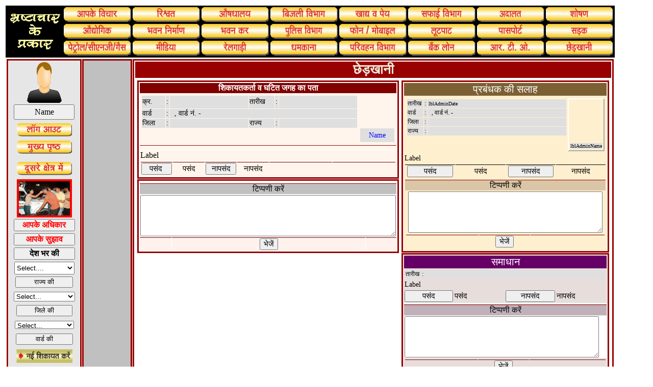

--- FILE ---
content_type: text/html; charset=utf-8
request_url: http://www.bvbja.com/CorruptionCompntDisplay_01.aspx?st=&dt=&wt=&GroupID=&LogoID=324
body_size: 90065
content:


<!DOCTYPE html PUBLIC "-//W3C//DTD XHTML 1.0 Transitional//EN" "http://www.w3.org/TR/xhtml1/DTD/xhtml1-transitional.dtd">

<html xmlns="http://www.w3.org/1999/xhtml">
<head>
<script src="js/scriptaculous.js" type="text/javascript"></script>

    <script src="js/lightbox.js" type="text/javascript"></script>

    <script src="js/prototype.js" type="text/javascript"></script>

    <title>

</title><link href="css/lightbox.css" rel="stylesheet" type="text/css" />
    <script type="text/javascript" src="JScript.js"></script>

   <script language="javascript" type="text/javascript">
<!--
    function MM_swapImgRestore() {
        var i, x, a = document.MM_sr; for (i = 0; a && i < a.length && (x = a[i]) && x.oSrc; i++) x.src = x.oSrc;
    }

    function MM_preloadImages() {
        var d = document; if (d.images) {
            if (!d.MM_p) d.MM_p = new Array();
            var i, j = d.MM_p.length, a = MM_preloadImages.arguments; for (i = 0; i < a.length; i++)
                if (a[i].indexOf("#") != 0) { d.MM_p[j] = new Image; d.MM_p[j++].src = a[i]; }
        }
    }

    function MM_findObj(n, d) {
        var p, i, x; if (!d) d = document; if ((p = n.indexOf("?")) > 0 && parent.frames.length) {
            d = parent.frames[n.substring(p + 1)].document; n = n.substring(0, p);
        }
        if (!(x = d[n]) && d.all) x = d.all[n]; for (i = 0; !x && i < d.forms.length; i++) x = d.forms[i][n];
        for (i = 0; !x && d.layers && i < d.layers.length; i++) x = MM_findObj(n, d.layers[i].document);
        if (!x && d.getElementById) x = d.getElementById(n); return x;
    }

    function MM_swapImage() {
        var i, j = 0, x, a = MM_swapImage.arguments; document.MM_sr = new Array; for (i = 0; i < (a.length - 2); i += 3)
            if ((x = MM_findObj(a[i])) != null) { document.MM_sr[j++] = x; if (!x.oSrc) x.oSrc = x.src; x.src = a[i + 2]; }

    }
    function Validate() {

        //alert("HI");
        if (document.getElementById("drpStateName").value == 0) {
            alert("Please Select State");
            document.getElementById("drpStateName").focus();
            return false;
        }
        if (document.getElementById("drpDistrictName").value == 0) {
            alert("Please Select District");
            document.getElementById("drpDistrictName").focus();
            return false;
        }
        if (document.getElementById("DrpWardName").value == 0) {
            alert("Please Select Ward");
            document.getElementById("DrpWardName").focus();
            return false;
        }

        return true;
    }
    function validateState() {
        if (document.getElementById("drpStateName").value == 0) {
            alert("Please Select State");
            document.getElementById("drpStateName").focus();
            return false;
        }
        return true;


    }
    function validateDistrict() {
        if (document.getElementById("drpDistrictName").value == 0) {
            alert("Please Select District");
            document.getElementById("drpDistrictName").focus();
            return false;
        }
        return true;
    }
    function validateWard() {
        if (document.getElementById("DrpWardName").value == 0) {
            alert("Please Select Ward");
            document.getElementById("DrpWardName").focus();
            return false;
        }

        return true;
    }




//-->
</script>   
    
    <style type="text/css">
        .style1
        {
            width: 1200px;
        }
        .style2
        {
            width: 100%;
            text-align: center;
        }
        .style3
        {
            font-family: "Arial Unicode MS";
            font-size: 26px;
            font-weight: bold;
        }
        .style5
        {
            width: 139px;
            background-color: #E6E6E6;
        }
        .style10
        {
            font-family: "Arial Unicode MS";
            font-size: 16px;
            text-align: left;
        }
        .style11
        {
            width: 148px;
        }
        .style12
        {
            color: #000000;
        }
        .style15
        {
            width: 100%;
        }
        .style18
        {
            background-color: #FFF5EC;
            text-align: justify;
        }
        .style19
        {
            border: 3px solid #990000;
        }
        .style20
        {
            color: #000000;
            border-top-style: solid;
            border-top-color: #990000;
        }
        .style23
        {
            font-family: "Arial Unicode MS";
            font-size: 20px;
            color: #FFFFFF;
        }
        .style24
        {
            border-top: 1px solid #800000;
        }
        .style25
        {
            border-top: 1px solid #800000;
            width: 98px;
        }
        .style26
        {
            border-top: 1px solid #800000;
            width: 140px;
        }
        .style27
        {
            border-top: 1px solid #800000;
            background-color: #FFF2EC;
        }
        .style28
        {
            width: 39px;
            border-top: 1px solid #800000;
        }
        .style29
        {
            width: 54px;
            border-top: 1px solid #800000;
        }
        .style30
        {
            border-top-style: solid;
            border-top-width: 1px;
            padding: 1px 4px;
        }
        .style31
        {
            font-family: "Arial Unicode MS";
            font-size: 12px;
            text-align: left;
        }
        .style32
        {
            background-color: #800000;
            text-align: center;
            font-family: "Arial Unicode MS";
            font-size: 16px;
            color: #FFFFFF;
            font-weight: bold;
        }
        .style33
        {
            font-family: "Arial Unicode MS";
            font-size: 14px;
        }
        .style35
        {
            font-size: 14px;
        }
        .style36
        {
            background-color: #DFDFDF;
        }
        .style37
        {
            font-family: "Arial Unicode MS";
            font-size: 14px;
            background-color: #DFDFDF;
        }
    </style>
    
</head>
<body>
    <form name="form1" method="post" action="./CorruptionCompntDisplay_01.aspx?st=&amp;dt=&amp;wt=&amp;GroupID=&amp;LogoID=324" id="form1">
<div>
<input type="hidden" name="__EVENTTARGET" id="__EVENTTARGET" value="" />
<input type="hidden" name="__EVENTARGUMENT" id="__EVENTARGUMENT" value="" />
<input type="hidden" name="__LASTFOCUS" id="__LASTFOCUS" value="" />
<input type="hidden" name="__VIEWSTATE" id="__VIEWSTATE" value="B6Hto0fUdVF/OnjxuWMPKYrJjNXy3iPoxkoJg9VUHuzThdqocxk6vgP89VOI0W9Bl70LZfk9kD4NSOJcHe5c/WmhcnIxmEpFhtUB4xhbhYDw+6K52S+7uJUUzLUFeVckFXIEkRS9WVlti88fPOCmDPnbrudziW/W3OfadI673hX1tDibrivmaMGAS3B+WxYHfixUa3tyJsqY7f1xbR+z7Y2GwJTUx63wh0rBCibY+dxU5hfQsBbq7/iKUtR9JCAyVDDcJPFw7pKO4jW6q45OzjsLeRWG++Ahg0Ypzee+EexPEHP7/OCm1cst78XZsBHQSptQeeU14U/eJ2Ou1pomiuE13BVdL8GQ82dxoi+ZowCEHgKPucYdHxCEjK3Ii/mwX3fYy4h3oncjV8OefKrvXIXtZhMKtwWQZnOHvE7p5bPuRlX4/Fm1oHW8YZqilNG7wYVG3AMtwelb0DIKdTClN080sTh7TGPy/VrM5JHtmZ+ahKQMZFThNCYAZJxbRbbBkZz5vhg/LBDM45L1TMUQ7ba2c7f41qVv7ZBmK7LOJWgQywlAx38UnirZsyJcBPdIbHNQa239wN5Yvbs0YwQqlkS6vLsaE92Iyy+4vDYFGvutq2pzPPD/vqIAlrm4ozCWRC963iZt6i/X4R4WfMTrqMk0aBMjuLm1sTsXsShdeB+lkUAZOg/Jzm3uQvtHsfFkIExbwUOx9lNvvc2bvRNMwL9eCpv9PEvBat9dwY6h0/6GWmTACEWDcFCeuzEl7b359vJaeC45UlcJypclkqRi6mLsB+MWdidUeIH5W2qSwu2xhwY5Y05MpDfljFArj4yaaYu2ajh6VK0pM/SiTYMpwkBOcOPHCGfCOwWVagtA+gviZahobzYLSjrHnZhUzrz+gixKlJe3OlQoZpwkc9eySRO8Cm9I2S3w6bUWLn8F2Tq7f7ThVJC4mQc3lJC/UoqtnFgryVHtvO6mNajP8NOsuCCfJqJHk5SkPFKW9vk3NedJRFbQ8G7zvutbGbltSZpF8OWvaehEhAGlB1qSHwS3n41Q3dQp/3er/eIuybtca0KjfuSNvun1yhEaX9jTWyJ492VfqpoQckd1FAfjDm8WkMRN8eyr4c6E3n80yMIHVCdbnMel7hrZFj2zjAPMgYZR0KhJqdS73TURKDN93nrRsu14uYjKGoVYf/FzFEWJSmm1innDE8lZ80hFTBQJWV0MfSW33bvaE301bY3b9jplqEea5xTa85waetBx9zd+wkwdWtzqfxE6TxZGlbpOEp/sezzLatyWCCrMJUXdxCiFgbaNfbgKSXVP2zQGEIP0vCHA3VhK+BAVIJ3KXJ08dM5iAmU9aZI8+OxTSN13t5eMEk1Q7HlDudOvXZbhvI5xmBf8ciagfQCCL/NsbonfeCtoIqt5mHkbqG6+9ZR0JFtEfg6X7DoxiWCGiRrFKOOd5wERtAxmqo2GyfPSSCQ4y4ILfe+JBsfr9Ap5FSokNbYvU8r97QqXvdK/MarkCT2O0yF4grV50E45I+6uKgJt22HcPmFKuuLPHbCyilek99N6Tzu0cnXAatcRJsjfb0CygNRGpkq22tuVkfPgraQYPL06m9rx+sI1TSa2sDQyxI3J4IXY9Ktei9+S4u1twdRZYROTWZjO7ewfRSI54hRZlpy5llx82YMx6LuLWefXTLvB7usSkJBar/H6r6tcGic3GlNf54ztvXVY1M/Co08lY94cCqMYoFQaOs00mk8elzAVtHHTXFQT2tG6wPTQP0F57RLPU7rl9245d+PDXStGA/0mfNni1ntVvk43C9qkpqJC2nNRfRDxOoWYI85hPubhHTuvMmQbXbj/ubOTUxPB2l7wg0YO8VecmJHgTJrRpX4TltS2bYFPotZ9IRahSgmya2EMylYSoih19jmqNRx6lXbv/r4S8WyC0xv3ZC35y8HkGVagKIrifCYfROFm3kvBcufboYpR9bh7nKcha0Ng7roQKWAecGdGINU/tvxw7uciT8AXn0NKBBpebuvaIo9IGfRauSR6lxXB3rx6CEnJdTQKfrQIHxJpFMGyDvzN8Qf15KcEyYLMyorpqVh2T/XlbU5SdjU3HEiwy2rVP7xD4b+SAXXcM9PbIcytgyVpvxLv0PkC3/okC0CaNmcmaycWq9TkUh1WcLgzB6SlSHsjzthIvCk1iLYYR6WZK11UGryUX/3p3I8pzV5suh18402CLSvBKNYdRP5nvGDR1GzOsO1UDIMmE3v3GrVJ5BUvw/n7fhVFdXjJ289gjPYgNmE/taZrXMjoeontLpKdGbPheHynR+d17mv2F/XMUfyMzlmv5OkrSy7yZACgjONV+R5q1ps3e5lJONSY/yf4MzfW7I5/peyBTxDxdMGzKRjS7yVN8f9xmZeZwTiO8R/4zZfQyPCjb+2kupZAAqJac2WDk3zimwU2VUxLQX4arUmtynh1cYbr1e93dSKDsQ5bfEvLg+yZPZkF1ddJ632rmVYwWZu3uD66UOX9SOrT/TmWQBMNQBd0jA2/zBCU2ddEeHybFH8=" />
</div>

<script type="text/javascript">
//<![CDATA[
var theForm = document.forms['form1'];
if (!theForm) {
    theForm = document.form1;
}
function __doPostBack(eventTarget, eventArgument) {
    if (!theForm.onsubmit || (theForm.onsubmit() != false)) {
        theForm.__EVENTTARGET.value = eventTarget;
        theForm.__EVENTARGUMENT.value = eventArgument;
        theForm.submit();
    }
}
//]]>
</script>


<script src="/WebResource.axd?d=qkuZPX7-CKJLZG8GqHMLr5ZThJUvTQncpp2P-1BOrllOaJ3_gFDmmeWxKmTUadfoAY5rLhle5CykfIK1xJO9qITOWgIbL7cYklUrRA1uMBk1&amp;t=638628405619783110" type="text/javascript"></script>

<div>

	<input type="hidden" name="__VIEWSTATEGENERATOR" id="__VIEWSTATEGENERATOR" value="6DB82DAE" />
	<input type="hidden" name="__SCROLLPOSITIONX" id="__SCROLLPOSITIONX" value="0" />
	<input type="hidden" name="__SCROLLPOSITIONY" id="__SCROLLPOSITIONY" value="0" />
	<input type="hidden" name="__VIEWSTATEENCRYPTED" id="__VIEWSTATEENCRYPTED" value="" />
	<input type="hidden" name="__PREVIOUSPAGE" id="__PREVIOUSPAGE" value="ahY7rnVeo6HuglQZCN3FI0J75RRfLZ5l5ZUaLhLaoY2w7Huwmg6KiDafJzQzvvV2SV--ZvE0T33HzeU3unLg_TNFykdLVbevPsonYwuiyftTdF0lenl4VAZYcPFj9BQZ0" />
	<input type="hidden" name="__EVENTVALIDATION" id="__EVENTVALIDATION" value="SyXxtYnlqVHoDdgSuaYVn1qrAMCGv0TWa4g+WlDpVZuKey9dD99jFL6biW6aCdbhNCQ9wzQ5ZILchKkUZMj5/reefDCPCzsu2CccoktdLdexVyOU7sGmskcLBXKTMnBNiBaeXljQZMMuL0XO4Rk/fhCckTPYY67rYzyoeRQrJq37v5vgAjj7Ctvx1f+4M0R2083wwZ9GMK6SO3l+0JSUOWaymYkg7R6C3nCn7qfnAExlCytYt4Egi0H2nJoC/5uFF02qQwDeBPUuK1kpeEMHijrpzu3Kk7YBan3iwwuYKkVwQtCJL9Fg+g+DTcWIZ89ICmhL/[base64]/Kk64QqjXJThQwC0+RPgc1sIYwuDYcN4fe21DjSZFqSWPbnOexp/[base64]/8ymRfSG50gxkhmOgcAedmkqBGrWRjjsrdu/ii/ianPpOXWVhPAz0dRcvCXF6nkXF/pkkpOd48YoqabFkMGM/wd+5qShkDuuNxbGXQRtmTlj0j6MUMIsxcrOFmnV7YMhaXJtyitxK/oygG9Zo92d8PfqbtBVHEYhiAuFPFGOY3DNMRVXLu+7nXNKUDhR3niLDiyftORWy4Kfx4c4OXkKLO4DuMjcuiEdqAddj86qCDbGpCbBFRFhwnytaGWKIKuFZACgn/pcjEXB7BnJulhKxZdWANAMPv5LuR/DPpiL9ro0NyYWk+iRSdYjY9wAcNFdPG4uCgjgCiFQeZgH6vmUGDm28UxLVINqJy3d40l3FYyRITkMO/oO+BPNoOItXvQcoE1ku6NJ7jcToK3RbI82l8vgfsmte3rO7rDlam0/VSi27illVaGWyhBaxrdHwoU39W8IpOo0ujDR700qUwh/uDYe8y+fz6xX0rp1ZBisSoCVdmEHypFcYJV7lOIzW6D7Jd8+3x3hVVRhysg07rOIlKgga/K+S7JuWG/ALZqFQFGbuxEETvpepiY6wdUWWgj20UL2w73WMFk7ue0qF25YC2ZcS8=" />
</div>
    <div>
    
        <table cellspacing="1" class="style1">
            <tr>
                <td>
                    <table cellspacing="1" class="style2">
                        <tr>
                            <td style="background-color: #000000">
                                <table cellspacing="1" class="style2">
                                    <tr>
                                        <td rowspan="3" style="text-align: center; background-color: #000000;">
                                            <img id="Image3" src="images/button/TypesofCorruption.gif" style="height:80%;width:100px;border-width:0px;" />
                                        </td>
                                        <td width="132px" height="30px" valign="top">
                                            <div id="Div3"  z-index:101">
<a onMouseOut="MM_swapImgRestore()" onMouseOver="MM_swapImage('rollimg101','','images/Button/ImgBtnThinking_down.gif',1)" 
href="CorruptionCompntDisplay_01.aspx?st=&dt=&wt=&GroupID=&LogoID=301">
<img name="rollimg101" onLoad="MM_preloadImages('images/Button/ImgBtnThinking_down.gif')" width=132 height=29 alt="" 
                                                            src="images/Button/ImgBtnThinking_up.gif"></td>
                                        <td width="132px" height="30px" valign="top">
                                            <div id="Div1"  z-index:102">
<a onMouseOut="MM_swapImgRestore()" onMouseOver="MM_swapImage('rollimg102','','images/Button/ImgBtnBribe_down.gif',1)" 
href="CorruptionCompntDisplay_01.aspx?st=&dt=&wt=&GroupID=&LogoID=302">
<img name="rollimg102" onLoad="MM_preloadImages('images/Button/ImgBtnBribe_down.gif')" width=132 height=29 alt="" 
                                                            src="images/Button/ImgBtnBribe_up.gif"></td>
                                        <td width="132px" height="30px" valign="top">
                                            <div id="Div2"  z-index:103">
<a onMouseOut="MM_swapImgRestore()" onMouseOver="MM_swapImage('rollimg103','','images/Button/ImgBtnHospital_down.gif',1)" 
href="CorruptionCompntDisplay_01.aspx?st=&dt=&wt=&GroupID=&LogoID=303">
<img name="rollimg103" onLoad="MM_preloadImages('images/Button/ImgBtnHospital_down.gif')" width=132 height=29 alt="" 
                                                            src="images/Button/ImgBtnHospital_up.gif"></td>
                                        <td width="132px" height="30px" valign="top">
                                            <div id="Div4"  z-index:104">
<a onMouseOut="MM_swapImgRestore()" onMouseOver="MM_swapImage('rollimg104','','images/Button/ImgBtnElectricityDept_down.gif',1)" 
href="CorruptionCompntDisplay_01.aspx?st=&dt=&wt=&GroupID=&LogoID=304">
<img name="rollimg104" onLoad="MM_preloadImages('images/Button/ImgBtnElectricityDept_down.gif')" width=132 height=29 alt="" 
                                                            src="images/Button/ImgBtnElectricityDept_up.gif"></td>
                                        <td width="132px" height="30px" valign="top">
                                            <div id="Div5"  z-index:105">
<a onMouseOut="MM_swapImgRestore()" onMouseOver="MM_swapImage('rollimg105','','images/Button/ImgBtnFood_down.gif',1)" 
href="CorruptionCompntDisplay_01.aspx?st=&dt=&wt=&GroupID=&LogoID=305">
<img name="rollimg105" onLoad="MM_preloadImages('images/Button/ImgBtnFood_down.gif')" width=132 height=29 alt="" 
                                                            src="images/Button/ImgBtnFood_up.gif">
</a></div></td>
                                        <td width="132px" height="30px" valign="top">
                                            <div id="Div6"  z-index:106">
<a onMouseOut="MM_swapImgRestore()" onMouseOver="MM_swapImage('rollimg106','','images/Button/ImgBtnCleaningDept_down.gif',1)" 
href="CorruptionCompntDisplay_01.aspx?st=&dt=&wt=&GroupID=&LogoID=306">
<img name="rollimg106" onLoad="MM_preloadImages('images/Button/ImgBtnCleaningDept_down.gif')" width=132 height=29 alt="" 
                                                            src="images/Button/ImgBtnCleaningDept_up.gif">
</a></div></td>
                                        <td width="132px" height="30px" valign="top">
                                            <div id="Div7"  z-index:107">
<a onMouseOut="MM_swapImgRestore()" onMouseOver="MM_swapImage('rollimg107','','images/Button/ImgBtnCourt_down.gif',1)" 
href="CorruptionCompntDisplay_01.aspx?st=&dt=&wt=&GroupID=&LogoID=307">
<img name="rollimg107" onLoad="MM_preloadImages('images/Button/ImgBtnCourt_down.gif')" width=132 height=29 alt="" 
                                                            src="images/Button/ImgBtnCourt_up.gif">
</a></div></td>
                                        <td width="132px" height="30px" valign="top">
                                            <div id="Div22"  z-index:107">
<a onMouseOut="MM_swapImgRestore()" onMouseOver="MM_swapImage('rollimg107','','images/Button/ImgBtnWomenNChildAbusement_down.gif',1)" 
href="CorruptionCompntDisplay_01.aspx?st=&dt=&wt=&GroupID=&LogoID=308">
<img name="rollimg107" onLoad="MM_preloadImages('images/Button/ImgBtnWomenNChildAbusement_down.gif')" width=132 height=29 alt="" 
                                                            src="images/Button/ImgBtnWomenNChildAbusement_up.gif">
</a></div></td>
                                    </tr>
                                    <tr>
                                        <td width="132px" height="30px" valign="top">
                                            <div id="Div8"  z-index:108">
<a onMouseOut="MM_swapImgRestore()" onMouseOver="MM_swapImage('rollimg108','','images/Button/ImgBtnIndustrial_down.gif',1)" 
href="CorruptionCompntDisplay_01.aspx?st=&dt=&wt=&GroupID=&LogoID=309">
<img name="rollimg108" onLoad="MM_preloadImages('images/Button/ImgBtnIndustrial_down.gif')" width=132 height=29 alt="" border=0 src="images/Button/ImgBtnIndustrial_up.gif">
</a></div></td>
                                        <td width="132px" height="30px" valign="top">
                                            <div id="Div9"  z-index:109">
<a onMouseOut="MM_swapImgRestore()" onMouseOver="MM_swapImage('rollimg109','','images/Button/ImgBtnPropertyConstruction_down.gif',1)" 
href="CorruptionCompntDisplay_01.aspx?st=&dt=&wt=&GroupID=&LogoID=310">
<img name="rollimg109" onLoad="MM_preloadImages('images/Button/ImgBtnPropertyConstruction_down.gif')" width=132 height=29 alt="" border=0 src="images/Button/ImgBtnPropertyConstruction_up.gif">
</a></div></td>
                                        <td width="132px" height="30px" valign="top">
                                            <div id="Div10"  z-index:110">
<a onMouseOut="MM_swapImgRestore()" onMouseOver="MM_swapImage('rollimg110','','images/Button/ImgBtnPropertyTax_down.gif',1)" 
href="CorruptionCompntDisplay_01.aspx?st=&dt=&wt=&GroupID=&LogoID=311">
<img name="rollimg110" onLoad="MM_preloadImages('images/Button/ImgBtnPropertyTax_down.gif')" width=132 height=29 alt="" border=0 src="images/Button/ImgBtnPropertyTax_up.gif">
</a></div></td>
                                        <td width="132px" height="30px" valign="top">
                                            <div id="Div11"  z-index:111">
<a onMouseOut="MM_swapImgRestore()" onMouseOver="MM_swapImage('rollimg111','','images/Button/ImgBtnPoliceDept_down.gif',1)" 
href="CorruptionCompntDisplay_01.aspx?st=&dt=&wt=&GroupID=&LogoID=312">
<img name="rollimg111" onLoad="MM_preloadImages('images/Button/ImgBtnPoliceDept_down.gif')" width=132 height=29 alt="" border=0 src="images/Button/ImgBtnPoliceDept_up.gif">
</a></div></td>
                                        <td width="132px" height="30px" valign="top">
                                            <div id="Div12"  z-index:112">
<a onMouseOut="MM_swapImgRestore()" onMouseOver="MM_swapImage('rollimg112','','images/Button/ImgBtnPhoneMobile_down.gif',1)" 
href="CorruptionCompntDisplay_01.aspx?st=&dt=&wt=&GroupID=&LogoID=313">
<img name="rollimg112" onLoad="MM_preloadImages('images/Button/ImgBtnPhoneMobile_down.gif')" width=132 height=29 alt="" border=0 src="images/Button/ImgBtnPhoneMobile_up.gif">
</a></div></td>
                                        <td width="132px" height="30px" valign="top">
                                            <div id="Div13"  z-index:113">
<a onMouseOut="MM_swapImgRestore()" onMouseOver="MM_swapImage('rollimg113','','images/Button/ImgBtnPlunder_down.gif',1)" 
href="CorruptionCompntDisplay_01.aspx?st=&dt=&wt=&GroupID=&LogoID=314">
<img name="rollimg113" onLoad="MM_preloadImages('images/Button/ImgBtnPlunder_down.gif')" width=132 height=29 alt="" border=0 src="images/Button/ImgBtnPlunder_up.gif">
</a></div></td>
                                        <td width="132px" height="30px" valign="top">
                                            <div id="Div14"  z-index:114">
<a onMouseOut="MM_swapImgRestore()" onMouseOver="MM_swapImage('rollimg114','','images/Button/ImgBtnPassport_down.gif',1)" 
href="CorruptionCompntDisplay_01.aspx?st=&dt=&wt=&GroupID=&LogoID=315">
<img name="rollimg114" onLoad="MM_preloadImages('images/Button/ImgBtnPassport_down.gif')" width=132 height=29 alt="" border=0 src="images/Button/ImgBtnPassport_up.gif">
</a></div></td>
                                        <td width="132px" height="30px" valign="top">
                                            <div id="Div23"  z-index:107">
<a onMouseOut="MM_swapImgRestore()" onMouseOver="MM_swapImage('rollimg107','','images/Button/ImgBtnRoad_down.gif',1)" h
href="CorruptionCompntDisplay_01.aspx?st=&dt=&wt=&GroupID=&LogoID=316">
<img name="rollimg107" onLoad="MM_preloadImages('images/Button/ImgBtnRoad_down.gif')" width=132 height=29 alt="" 
                                                            src="images/Button/ImgBtnRoad_up.gif">
</a></div></td>
                                    </tr>
                                    <tr>
                                        <td width="132px" height="30px" valign="top">
                                            <div id="Div15" 
                                                 z-index:115">
<a onMouseOut="MM_swapImgRestore()" onMouseOver="MM_swapImage('rollimg115','','images/Button/ImgBtnPetrolCNGGas_down.gif',1)" 
href="CorruptionCompntDisplay_01.aspx?st=&dt=&wt=&GroupID=&LogoID=317">
<img name="rollimg115" onLoad="MM_preloadImages('images/Button/ImgBtnPetrolCNGGas_down.gif')" width=132 height=29 alt="" border=0 src="images/Button/ImgBtnPetrolCNGGas_up.gif">
</a></div></td>
                                        <td width="132px" height="30px" valign="top">
                                            <div id="Div16"  z-index:116">
<a onMouseOut="MM_swapImgRestore()" onMouseOver="MM_swapImage('rollimg116','','images/Button/ImgBtnMedia_down.gif',1)" 
href="CorruptionCompntDisplay_01.aspx?st=&dt=&wt=&GroupID=&LogoID=318">
<img name="rollimg116" onLoad="MM_preloadImages('images/Button/ImgBtnMedia_down.gif')" width=132 height=29 alt="" border=0 src="images/Button/ImgBtnMedia_up.gif">
</a></div></td>
                                        <td width="132px" height="30px" valign="top">
                                            <div id="Div17"  z-index:117">
<a onMouseOut="MM_swapImgRestore()" onMouseOver="MM_swapImage('rollimg117','','images/Button/ImgBtnRailway_down.gif',1)" 
href="CorruptionCompntDisplay_01.aspx?st=&dt=&wt=&GroupID=&LogoID=319">
<img name="rollimg117" onLoad="MM_preloadImages('images/Button/ImgBtnRailway_down.gif')" width=132 height=29 alt="" border=0 src="images/Button/ImgBtnRailway_up.gif">
</a></div></td>
                                        <td width="132px" height="30px" valign="top">
                                            <div id="Div18"  z-index:118">
<a onMouseOut="MM_swapImgRestore()" onMouseOver="MM_swapImage('rollimg118','','images/Button/ImgBtnThreaten_down.gif',1)" 
href="CorruptionCompntDisplay_01.aspx?st=&dt=&wt=&GroupID=&LogoID=320">
<img name="rollimg118" onLoad="MM_preloadImages('images/Button/ImgBtnThreaten_down.gif')" width=132 height=29 alt="" border=0 src="images/Button/ImgBtnThreaten_up.gif">
</a></div></td>
                                        <td width="132px" height="30px" valign="top">
                                            <div id="Div19"  z-index:119">
<a onMouseOut="MM_swapImgRestore()" onMouseOver="MM_swapImage('rollimg119','','images/Button/ImgBtnTransportation_down.gif',1)" 
href="CorruptionCompntDisplay_01.aspx?st=&dt=&wt=&GroupID=&LogoID=321">
<img name="rollimg119" onLoad="MM_preloadImages('images/Button/ImgBtnTransportation_down.gif')" width=132 height=29 alt="" border=0 src="images/Button/ImgBtnTransportation_up.gif">
</a></div></td>
                                        <td width="132px" height="30px" valign="top">
                                            <div id="Div20"  z-index:120">
<a onMouseOut="MM_swapImgRestore()" onMouseOver="MM_swapImage('rollimg120','','images/Button/ImgBtnBankLoan_down.gif',1)" 
href="CorruptionCompntDisplay_01.aspx?st=&dt=&wt=&GroupID=&LogoID=322">
<img name="rollimg120" onLoad="MM_preloadImages('images/Button/ImgBtnBankLoan_down.gif')" width=132 height=29 alt="" border=0 src="images/Button/ImgBtnBankLoan_up.gif">
</a></div></td>
                                        <td width="132px" height="30px" valign="top">
                                            <div id="Div21"  z-index:121">
<a onMouseOut="MM_swapImgRestore()" onMouseOver="MM_swapImage('rollimg121','','images/Button/ImgBtnRTO_down.gif',1)" 
href="CorruptionCompntDisplay_01.aspx?st=&dt=&wt=&GroupID=&LogoID=323">
<img name="rollimg121" onLoad="MM_preloadImages('images/Button/ImgBtnRTO_down.gif')" width=132 height=29 alt="" border=0 src="images/Button/ImgBtnRTO_up.gif">
</a></div></td>
                                        <td width="132px" height="30px" valign="top">
                                            <div id="Div24"  z-index:107">
<a onMouseOut="MM_swapImgRestore()" onMouseOver="MM_swapImage('rollimg107','','images/Button/ImgBtnTeasing_down.gif',1)" 
href="CorruptionCompntDisplay_01.aspx?st=&dt=&wt=&GroupID=&LogoID=324">
<img name="rollimg107" onLoad="MM_preloadImages('images/Button/ImgBtnTeasing_down.gif')" width=132 height=29 alt="" 
                                                            src="images/Button/ImgBtnTeasing_up.gif">
</a></div></td>
                                    </tr>
                                </table>
                            </td>
                        </tr>
                        <tr>
                            <td>
                                <table cellspacing="1" class="style2">
                                    <tr>
                                        <td style="border: 3px solid #990000; width="120px" valign="top">
                                            <table cellspacing="1" valign="middle" class="style5">
                                    <tr>
                                        <td style="text-align: center" valign="middle"
                                            class="style11">
                                            <input type="image" name="imgUser" id="imgUser" src="images/User/UserPhoto.gif" onclick="javascript:WebForm_DoPostBackWithOptions(new WebForm_PostBackOptions(&quot;imgUser&quot;, &quot;&quot;, false, &quot;&quot;, &quot;UserChangeProfile.aspx?st=&amp;dt=&amp;wt=&amp;GroupID=&quot;, false, false))" style="height:80px;width:68px;border-width:0px;margin-bottom: 0px" />
                                        </td>
                                    </tr>
                                    <tr>
                                        <td height="20px" style="text-align: center" valign="middle" 
                                            class="style11">
                                            <input type="submit" name="btnName" value="Name" onclick="javascript:WebForm_DoPostBackWithOptions(new WebForm_PostBackOptions(&quot;btnName&quot;, &quot;&quot;, false, &quot;&quot;, &quot;UserChangeProfile.aspx?st=&amp;dt=&amp;wt=&amp;GroupID=&quot;, false, false))" id="btnName" style="height:30px;width:119px;font-size: medium;
                                                font-family: 'Arial Unicode MS'" />
                                        </td>
                                    </tr>
                                    <tr>
                                        <td width="100px" height="35px" style="text-align: center" valign="middle" 
                                            class="style11">
                                            <div id="Div25" 
                                    z-index: 122">
                                    <a onmouseout="MM_swapImgRestore()" onmouseover="MM_swapImage('rollimg122','','images/Button/ImgBtnLogout_down.gif',1)"
                                        href="Default.aspx">
                                        <img name="rollimg122" onload="MM_preloadImages('images/Button/ImgBtnLogout_down.gif')"
                                            width="80%" height="80%" alt="" border="0" src="images/Button/ImgBtnLogout_up.gif">
                                    </a>
                                </div>
                                        </td>
                                    </tr>
                                    <tr>
                                        <td width="100px" height="35px" style="text-align: center" valign="top" 
                                            class="style11">
                                            <div id="Div26" 
                                    z-index: 123">
                                    <a onmouseout="MM_swapImgRestore()" onmouseover="MM_swapImage('rollimg123','','images/Button/ImgBtnHomepage_down.gif',1)"
                                        href="VolunteerPage.aspx?st=&dt=&wt=&GroupID=">
                                        <img name="rollimg123" onload="MM_preloadImages('images/Button/ImgBtnHomepage_down.gif')"
                                            width="80%" height="80%" alt="" border="0" src="images/Button/ImgBtnHomepage_up.gif">
                                    </a>
                                </div>
                                        </td>
                                    </tr>
                                    <tr>
                                        <td width="100px" height="35px" style="text-align: center" valign="middle" 
                                            class="style11">
                                            <div id="Div27"
                                    z-index: 124">
                                    <a onmouseout="MM_swapImgRestore()" onmouseover="MM_swapImage('rollimg124','','images/Button/ImgBtnOtherArea_down.gif',1)"
                                        href="IndiaMap.aspx?st=&dt=&wt=&GroupID=">
                                        <img name="rollimg124" onload="MM_preloadImages('images/Button/ImgBtnOtherArea_down.gif')"
                                            width="80%" height="80%" alt="" border="0" src="images/Button/ImgBtnOtherArea_up.gif">
                                    </a>
                                </div>
                                        </td>
                                    </tr>
                                    <tr>
                                        <td height="25px" style="text-align: center" valign="middle" 
                                            class="style11">
                                            <img id="ImageLogo" src="images/ChooseDept/Teasing.gif" align="middle" style="border-color:Red;border-width:4px;border-style:solid;width:100px;" />
                                        </td>
                                    </tr>
                                    <tr>
                                        <td height="25px" style="text-align: center" valign="middle" 
                                            class="style11">
                                            <input type="submit" name="btnYourRight" value="आपके अधिकार" id="btnYourRight" style="width:120px;font-size: medium; font-weight: 700;
                                                color: #FF0000" />
                                        </td>
                                    </tr>
                                    <tr>
                                        <td height="25px" style="text-align: center" valign="middle" 
                                            class="style11">
                                            <input type="submit" name="btnYourSuggestion" value="आपके सुझाव" id="btnYourSuggestion" style="width:120px;font-size: medium; font-weight: 700; color: #FF0000" />
                                        </td>
                                    </tr>
                                    <tr>
                                        <td height="25px" style="text-align: center" valign="middle" 
                                            class="style11">
                                            <input type="submit" name="btnCountry" value="देश भर की" id="btnCountry" style="width:120px;font-weight: 700; font-size: medium" />
                                        </td>
                                    </tr>
                                    <tr>
                                        <td height="25px" style="text-align: center" valign="middle" 
                                            class="style11">
                                            <select name="drpStateName" onchange="javascript:setTimeout(&#39;__doPostBack(\&#39;drpStateName\&#39;,\&#39;\&#39;)&#39;, 0)" id="drpStateName" style="height:25px;width:118px;">
	<option selected="selected" value="">Select....</option>
	<option value="1">आंध्र प्रदेश</option>
	<option value="2">अरुणांचल प्रदेश</option>
	<option value="3">असम</option>
	<option value="4">बिहार</option>
	<option value="5">छत्तीसगढ़</option>
	<option value="6">दिल्ली</option>
	<option value="7">गोआ</option>
	<option value="8">गुजरात</option>
	<option value="9">हरियाणा</option>
	<option value="10">हिमांचल प्रदेश</option>
	<option value="11">जम्मू और कश्मीर</option>
	<option value="12">झारखण्ड</option>
	<option value="13">कर्नाटक</option>
	<option value="14">केरल</option>
	<option value="15">मध्य प्रदेश</option>
	<option value="16">महाराष्ट्र</option>
	<option value="17">मणिपुर</option>
	<option value="18">मेघालय</option>
	<option value="19">मिज़ोरम</option>
	<option value="20">नागालैंड</option>
	<option value="21">उड़िसा</option>
	<option value="22">पंजाब</option>
	<option value="23">राजस्थान</option>
	<option value="24">सिक्किम</option>
	<option value="25">तमिलनाडु</option>
	<option value="26">त्रिपुरा</option>
	<option value="27">उत्तर प्रदेश</option>
	<option value="28">उत्तराखण्ड</option>
	<option value="29">पश्चिम बंगाल</option>
	<option value="30">चंडीगढ़</option>
	<option value="31">अंडमान और निकोबार द्विपसमूह</option>
	<option value="32">दादरा और नगर हवेली</option>
	<option value="33">दमन और दीव</option>
	<option value="34">लक्षद्वीप</option>
	<option value="35">पुडुचेरी</option>
	<option value="36">Tran</option>

</select>
                                            <input type="hidden" name="hdnStateID" id="hdnStateID" />
                                        </td>
                                    </tr>
                                    <tr>
                                        <td height="25px" style="text-align: center" valign="middle" 
                                            class="style11">
                                            <input type="submit" name="btnState" value="राज्य की" onclick="javascript:return validateState();" id="btnState" style="width:113px;" />
                                        </td>
                                    </tr>
                                    <tr>
                                        <td height="25px" style="text-align: center" valign="middle" 
                                            class="style11">
                                            <select name="drpDistrictName" onchange="javascript:setTimeout(&#39;__doPostBack(\&#39;drpDistrictName\&#39;,\&#39;\&#39;)&#39;, 0)" id="drpDistrictName" style="height:19px;width:120px;">
	<option selected="selected" value="0">Select...</option>

</select>
                                            <input type="hidden" name="hdnDistrictID" id="hdnDistrictID" />
                                        </td>
                                    </tr>
                                    <tr>
                                        <td height="25px" style="text-align: center" valign="middle" 
                                            class="style11">
                                            <input type="submit" name="btnDistrict" value="जिले की" onclick="javascript:return validateDistrict();" id="btnDistrict" style="width:110px;" />
                                        </td>
                                    </tr>
                                    <tr>
                                        <td height="25px" style="text-align: center" valign="middle" 
                                            class="style11">
                                            <select name="DrpWardName" id="DrpWardName" style="height:16px;width:116px;">
	<option selected="selected" value="0">Select...</option>

</select>
                                            <input type="hidden" name="hdnWardId" id="hdnWardId" />
                                        </td>
                                    </tr>
                                    <tr>
                                        <td height="25px" style="text-align: center" valign="middle" 
                                            class="style11">
                                            <input type="submit" name="btnWard" value="वार्ड की" onclick="javascript:return validateWard();" id="btnWard" style="width:112px;" />
                                        </td>
                                    </tr>
                                    <tr>
                                        <td width="100px" height="35px" text-align: left;" 
                                            style="text-align: center" valign="middle" 
                                            class="style11">
                                            <div id="Div28" width: 100px; height: 25px;
                                    z-index: 125">
                                    <a href="CorruptionUserCheck.aspx?st=&dt=&wt=&GroupID=&logoID=324" id="Anch_NayiKhabar" onmouseout="MM_swapImgRestore()" onmouseover="MM_swapImage(&#39;rollimg125&#39;,&#39;&#39;,&#39;images/Button/ImgBtnDoNewComplaint.gif&#39;,1)">
                                        <img name="rollimg125" onload="MM_preloadImages('images/Button/ImgBtnDoNewComplaint.gif')"
                                            width="110px" alt="" border="0" src="images/Button/ImgBtnDoNewComplaint.gif">
                                    </a>
                                    
                                </div>
                                        </td>
                                    </tr>
                                    <tr>
                                        <td height="25px" style="text-align: center" valign="middle" 
                                            class="style11">
                                            &nbsp;</td>
                                    </tr>
                                    <tr>
                                        <td height="25px" style="text-align: center" valign="middle" 
                                            class="style11">
                                            &nbsp;</td>
                                    </tr>
                                    <tr>
                                        <td height="25px" style="text-align: center" valign="middle" 
                                            class="style11">
                                            &nbsp;</td>
                                    </tr>
                                    <tr>
                                        <td height="25px" style="text-align: center" valign="middle" 
                                            class="style11">
                                            </td>
                                    </tr>
                                </table></td>
                                        <td style="border: 3px solid #990000; background-color: #C0C0C0;" 
                                            width="140px" valign="top">
                                            <table cellspacing="1" class="style15">
                                                <tr>
                                        <td>
                                            <div>

</div>
                                </td>
                                    </tr>
                                            </table>
                                        </td>
                                        <td style="border: 3px solid #990000; background-color: #FFFFFF;" 
                                            width="940px" valign="top">
                                            <table cellspacing="1" class="style2">
                                                <tr>
                                                    <td class="style3" 
                                                        style="text-align: center; color: #FFFFCC; background-color: #990000;" >
                                                        <span id="lblMediaName" style="text-align: center; color: #ECE9D8">छेड़खानी</span>
                                                    </td>
                                                </tr>
                                                <tr>
                                                    <td>
                                                        <table cellspacing="1" class="style2">
                                                            <tr>
                                                                <td width="500px" valign="top">
                                                                    <table cellspacing="1" class="style2">
                                                                        <tr>
                                                                            <td class="style19">
                                                                                <table cellspacing="1" class="style2">
                                                                                    <tr>
                                                                                        <td class="style32">
                                                                                            शिकायतकर्ता व घटित जगह का पता</td>
                                                                                    </tr>
                                                                                    <tr>
                                                                                        <td class="style18">
                                                                                            <table cellspacing="1" class="style15">
                                                                        <tr>
                                                                            <td style="text-align: left" valign="top">
                                                                                <table cellspacing="1" class="style15">
                                                                                    <tr class="style17">
                                                                                        <td width="60px" class="style37">
                                                                                            क्र.     </td>
                                                                                        <td width="5px" class="style37">
                                                                                            :</td>
                                                                                        <td width="260px" class="style36">
                                                                                            <input name="txtNo" type="text" id="txtNo" class="style33" style="color:#990000;border-style:None;font-family:Arial Unicode MS;font-size:18px;width:95%;background-color: Transparent" /></td>
                                                                                        <td width="60px" class="style37">
                                                                                            तारीख</td>
                                                                                        <td width="5px" class="style37">
                                                                                            :</td>
                                                                                        <td width="260px" class="style36">
                                                                                            <span id="lblDate" class="style33"></span></td>
                                                                                    </tr>
                                                                                    <tr class="style17">
                                                                                        <td class="style37">
                                                                                            वार्ड</td>
                                                                                        <td class="style37">
                                                                                            :</td>
                                                                                        <td colspan="4" class="style36">
                                                                                            <span style="font-family: 'Arial Unicode MS'">
                                                                                            <span class="style35">
                        <span id="lblPalikaName"></span>
                        &nbsp;<span id="lblVardType"></span>
                        , वार्ड नं. - &nbsp;<span id="lblVardNo"></span></span></span></td>
                                                                                    </tr>
                                                                                    <tr class="style17">
                                                                                        <td class="style37">
                                                                                            जिला</td>
                                                                                        <td class="style37">
                                                                                            :</td>
                                                                                        <td class="style36">
                                                                                            <span id="lblDist" class="style33"></span></td>
                                                                                        <td class="style37">
                                                                                            राज्य</td>
                                                                                        <td class="style37">
                                                                                            :</td>
                                                                                        <td class="style36">
                                                                                            <span id="lblState" class="style33"></span></td>
                                                                                    </tr>
                                                                                </table>
                                                                            </td>
                                                                            <td width="70px">
                                                                                <table cellspacing="1" class="style15">
                                                                                    <tr>
                                                                                        <td height="60px" style="text-align: center">
                                                                                            <img id="imgComplaintUser" src="" style="width:60px;border-width:0px;" /></td>
                                                                                    </tr>
                                                                                    <tr>
                                                                                        <td class="style16">
                                                                                            <input name="txtName" type="text" value="Name" id="txtName" style="color:#990000;background-color:Transparent;border-style:None;font-family:Arial Unicode MS;font-size:20px;height:25px;width:95%;text-align: center; color: #0000FF; font-size: 14px; background-color: #DFDFDF;" /></td>
                                                                                    </tr>
                                                                                </table>
                                                                            </td>
                                                                        </tr>
                                                                    </table></td>
                                                                                    </tr>
                                                                                    <tr>
                                                                                        <td style="border-top: 1px solid #990000; text-align: center" class="style18">
                                                                                            <div id="DivImage" style="width:100%">
                                                                                                <table style="width:100%">
                                                                                                    <tr>
                                                                                                        <td><a id="anch_Img1"><img id="img1" src="" style="width:100px;border-width:0px;" /></a></td>
                                                                                                        <td><a id="anch_Img2"><img id="Img2" src="" style="width:100px;border-width:0px;" /></a></td>
                                                                                                    </tr>
                                                                                                </table>
                                            </div>
                                                                                        </td>
                                                                                    </tr>
                                                                                    <tr>
                                                                                        <td class="style18">
                                                                                            <span id="lblComplaint" style="text-align: justify">Label</span>
                                                                                        </td>
                                                                                    </tr>
                                                                                    <tr>
                                                                                        <td class="style18">
                                                                                            <table cellspacing="1" class="style2">
                                                                                                <tr>
                                                                                                    <td style="width: 60px;" text-align: left; 
                                                                                                        class="style24" >
                                                                                                        <input type="submit" name="btnLikeComplaint" value="पसंद " id="btnLikeComplaint" style="width:100%;font-family: 'Arial Unicode MS'; font-size: 15px" />
                                                                                                    </td>
                                                                                                    <td style="width: 60px;" text-align: left;" 
                                                                                                        class="style24" >
                                                                                                        <span id="lblCount_LikeCOmpaint" style="font-size: 15px; font-family: 'Arial Unicode MS'">पसंद </span>
                                                                                                    </td>
                                                                                                    <td style="width: 60px;" class="style29">
                                                                                                        <input type="submit" name="btnUnLikeComplaint" value="नापसंद" id="btnUnLikeComplaint" style="width:100%;font-family: 'Arial Unicode MS'; font-size: 15px" />
                                                                                                    </td>
                                                                                                    <td style="width: 60px;" class="style28">
                                                                                                        <span id="lblCount_UnLikeCOmpaint" style="font-size: 15px; font-family: 'Arial Unicode MS'">नापसंद</span>
                                                                                                    </td>
                                                                                                    <td class="style24">
                                                                                                        &nbsp;</td>
                                                                                                    <td class="style24">
                                                                                                        &nbsp;</td>
                                                                                                </tr>
                                                                                            </table>
                                                                                        </td>
                                                                                    </tr>
                                                                                </table>
                                                                            </td>
                                                                        </tr>
                                                                        <tr>
                                                                            <td class="style19">
                                                                                <table cellspacing="1" class="style2">
                                                                                    <tr>
                                                                                        <td style="text-align: center; background-color: #FFFFFF;" class="style12" 
                                                                                            colspan="3">
                                                                                            <div>

</div></td>
                                                                                    </tr>
                                                                                    <tr>
                                                                                        <td style="text-align: center; background-color: #C0C0C0; border-top-width: 1px;" class="style20" 
                                                                                            colspan="3">
                                                                                            टिप्पणी करें</td>
                                                                                    </tr>
                                                                                    <tr>
                                                                                        <td colspan="3" style="background-color: #FFFFFF">
                                                                                            <script language="javascript" type="text/javascript">
                                                            CreateCustomHindiTextArea("ComplaintComment", "", 60, 5, true);</script></td>
                                                                                    </tr>
                                                                                    <tr>
                                                                                        <td text-align: center;" width="60px" class="style27" >
                                                                                                        
                                                                                                    </td>
                                                                                        <td style="text-align: center" class="style27">
                                                                                            <input type="submit" name="btnComplaintCommentSave" value="भेजें" id="btnComplaintCommentSave" style="font-size: 15px; font-family: 'Arial Unicode MS'" /></td>
                                                                                        <td style="text-align: center" class="style27">
                                                                                            &nbsp;</td>
                                                                                    </tr>
                                                                                </table>
                                                                            </td>
                                                                        </tr>
                                                                    </table>
                                                                </td>
                                                                <td width="440px" valign="top">
                                                                    <table cellspacing="1" class="style2">
                                                                        <tr>
                                                                            <td style="border: 3px solid #990000">
                                                                                <table cellspacing="1" class="style2" style="background-color: #FEEFCF;">
                                                                                    <tr>
                                                                                        <td class="style23" style="text-align: center; background-color: #7C6034;">
                                                                                            प्रबंधक की सलाह</td>
                                                                                    </tr>
                                                                                    <tr>
                                                                                        <td class="style31">
                                                                                            <table cellspacing="1" class="style2">
                                                                                                <tr>
                                                                                                    <td text-align: left;" style="width: 430px; text-align: left" 
                                                                                                        valign="top" >
                                                                                                                    <table cellspacing="1" class="style15">
                                                                                                                        <tr>
                                                                                                                            <td valign="top">
                                                                                                                                <table cellspacing="1" class="style15">
                                                                                                                                    <tr>
                                                                                                                                        <td width="30px" class="style36">
                                                                                                                                            तारीख</td>
                                                                                                                                        <td width="5px" class="style36">
                                                                                                                                            :</td>
                                                                                                                                        <td class="style36">
                                                                                                                                            <span id="lblAdminDate" style="font-size: 10px">lblAdminDate</span>
                                                                                                                                        </td>
                                                                                                                                    </tr>
                                                                                                                                    <tr>
                                                                                                                                        <td class="style36">
                                                                                                                                            वार्ड</td>
                                                                                                                                        <td class="style36">
                                                                                                                                            :</td>
                                                                                                                                        <td class="style36">
                                                                                                                                            <span id="lblAdminPalikaName"></span>
                        &nbsp;<span id="lblAdminVardType"></span>
                        , वार्ड नं. - &nbsp;<span id="lblAdminVardNo"></span></td>
                                                                                                                                    </tr>
                                                                                                                                    <tr>
                                                                                                                                        <td class="style36">
                                                                                                                                            जिला
                                                                                                                                            </td>
                                                                                                                                        <td class="style36">
                                                                                                                                            :</td>
                                                                                                                                        <td class="style36">
                                                                                                                                            <span id="lblAdminDist"></span></td>
                                                                                                                                    </tr>
                                                                                                                                    <tr>
                                                                                                                                        <td class="style36">
                                                                                                                                            राज्य</td>
                                                                                                                                        <td class="style36">
                                                                                                                                            :</td>
                                                                                                                                        <td class="style36">
                                                                                                                                            <span id="lblAdminState"></span></td>
                                                                                                                                    </tr>
                                                                                                                                    </table>
                                                                                                                            </td>
                                                                                                                            <td width="60px" style="border: 2px outset #FFFFFF">
                                                                                                                                <table cellspacing="1" class="style15">
                                                                                                                                    <tr>
                                                                                                                                        <td height="80px" style="text-align: center">
                                                                                                                                            <img id="Image4" src="" style="border-width:0px;" />
                                                                                                                                        </td>
                                                                                                                                    </tr>
                                                                                                                                    <tr>
                                                                                                                                        <td style="text-align: center" >
                                                                                                                                            <span id="lblAdminName" style="text-align: center; font-size: 10px; background-color: #DFDFDF;">lblAdminName</span>
                                                                                                                                        </td>
                                                                                                                                    </tr>
                                                                                                                                </table>
                                                                                                                            </td>
                                                                                                                        </tr>
                                                                                                                    </table>
                                                                                                    </td>
                                                                                                </tr>
                                                                                                </table>
                                                                                        </td>
                                                                                    </tr>
                                                                                    <tr>
                                                                                        <td class="style10">
                                                                                            <span id="lblAdminAdvice" style="font-size: 14px">Label</span>
                                                                                        </td>
                                                                                    </tr>
                                                                                    <tr>
                                                                                        <td class="style10">
                                                                                            <table cellspacing="1" class="style2">
                                                                                                <tr>
                                                                                                    <td style="width:60px;" text-align: left;" class="style30" >
                                                                                                        <input type="submit" name="btnLike_Advice" value="पसंद" id="btnLike_Advice" style="width:100%;font-size: 15px; font-family: 'Arial Unicode MS'" />
                                                                                                    </td>
                                                                                                    <td style="width:60px;" class="style30">
                                                                                                        <span id="lblCount_LikeAdvice" style="font-size: 15px; font-family: 'Arial Unicode MS'">पसंद </span>
                                                                                                    </td>
                                                                                                    <td style="width:60px;" class="style30">
                                                                                                        <input type="submit" name="btnUnLike_Advice" value="नापसंद" id="btnUnLike_Advice" style="width:100%;font-family: 'Arial Unicode MS'; font-size: 15px" />
                                                                                                    </td>
                                                                                                    <td style="width:60px;" class="style30">
                                                                                                        <span id="lblCount_unLikeAdvice" style="font-size: 15px; font-family: 'Arial Unicode MS'">नापसंद</span>
                                                                                                    </td>
                                                                                                </tr>
                                                                                                <tr>
                                                                                                    <td style="text-align" align="left" width="100%" colspan="4" >
                                                                                                        <div>

</div></td>
                                                                                                </tr>
                                                                                                <tr>
                                                                                                    <td style="border-top: 1px solid #990000; text-align: center; background-color: #DAC6A7;" 
                                                                                                        width="100%" colspan="4" >
                                                                                                        टिप्पणी करें</td>
                                                                                                </tr>
                                                                                                <tr>
                                                                                                    <td style=text-align: left; background-color: #FFFFFF;" 
                                                                                                        width="100%" colspan="4" >
                                                                                                        <script language="javascript" type="text/javascript">
                                                                                                            CreateCustomHindiTextArea("AdminComment", "", 45, 5, true);</script></td>
                                                                                                </tr>
                                                                                                <tr>
                                                                                                    <td text-align: left;" width="100%" colspan="4" >
                                                                                                        <table cellspacing="1" class="style15">
                                                                                                            <tr>
                                                                                                                <td class="style26">
                                                                                                                    &nbsp;</td>
                                                                                                                <td class="style25" style="text-align: center">
                                                                                            <input type="submit" name="btnAdminAdviceCommentSave_Click" value="भेजें" id="btnAdminAdviceCommentSave_Click" style="font-size: 15px; font-family: 'Arial Unicode MS'" />
                                                                                                                </td>
                                                                                                                <td class="style24">
                                                                                                                    &nbsp;</td>
                                                                                                            </tr>
                                                                                                        </table>
                                                                                                    </td>
                                                                                                </tr>
                                                                                                </table></td>
                                                                                    </tr>
                                                                                </table>
                                                                            </td>
                                                                        </tr>
                                                                            <td style="border: 3px solid #990000">
                                                                            <table cellspacing="1" class="style2" style="background-color: #E7DEDC;">
                                                                                    <tr>
                                                                                        <td class="style23" style="text-align: center; background-color: #660066;" 
                                                                                            colspan="4">
                                                                                            समाधान</td>
                                                                                    </tr>
                                                                                    <tr>
                                                                                        <td class="style31" colspan="4">
                                                                                            <table cellspacing="1" class="style2">
                                                                                                <tr>
                                                                                                    <td style="text-align" align="left" width="30px" class="style36" >
                                                                                                                    तारीख</td>
                                                                                                    <td style="text-align" align="left" width="5px" class="style36" >
                                                                                                        :</td>
                                                                                                    <td style="text-align" align="left" width="370px" class="style36" >
                                                                                                        <span id="lblSolveDate"></span> </td>
                                                                                                </tr>
                                                                                            </table>
                                                                                        </td>
                                                                                    </tr>
                                                                                    <tr>
                                                                                        <td class="style10" colspan="4">
                                                                                            <span id="lblSolve" style="font-size: 14px">Label</span>
                                                                                        </td>
                                                                                    </tr>
                                                                                    <tr>
                                                                                        <td style="width:60px;" align="left" class="style10" >
                                                                                                        <input type="submit" name="btnLikeSoution" value="पसंद" id="btnLikeSoution" style="width:100%;font-size: 15px; font-family: 'Arial Unicode MS'" />
                                                                                                    </td>
                                                                                                    <td style="width:60px;" class="style10">
                                                                                                        <span id="lblCountLikeSolution" style="font-size: 15px; font-family: 'Arial Unicode MS'">पसंद </span>
                                                                                                    </td>
                                                                                                    <td style="width:60px;" class="style10">
                                                                                                        <input type="submit" name="btnUnLikeSolution" value="नापसंद" id="btnUnLikeSolution" style="width:100%;font-family: 'Arial Unicode MS'; font-size: 15px" />
                                                                                                    </td>
                                                                                                    <td style="width:60px;" class="style10">
                                                                                                        <span id="lblCountUnLIkeSolution" style="font-size: 15px; font-family: 'Arial Unicode MS'">नापसंद</span>
                                                                                                    </td>
                                                                                    </tr>
                                                                                    <tr>
                                                                                        <td class="style10" style="background-color:White" colspan="4">
                                                                                            <div>

</div>
                                                                                            
                                                                                            </td>
                                                                                    </tr>
                                                                                    <tr>
                                                                                        <td style="border-top: 1px solid #990000; text-align: center; background-color: #BFB0BA;" 
                                                                                            width="100%" colspan="4">
                                                                                                        टिप्पणी करें</td>
                                                                                    </tr>
                                                                                    
                                                                                    <tr>
                                                                                        <td class="style10" style="background-color:White" colspan="4">
                                                                                            <script language="javascript" type="text/javascript">
                                                                                                CreateCustomHindiTextArea("SolveComment", "", 45, 5, true);</script></td>
                                                                                    </tr>
                                                                                    <tr>
                                                                                        <td class="style10" colspan="4">
                                                                                            <table cellspacing="1" class="style15">
                                                                                                            <tr>
                                                                                                                <td class="style26">
                                                                                                                    &nbsp;</td>
                                                                                                                <td class="style25" style="text-align: center">
                                                                                            <input type="submit" name="btnSolutionCommentSave_Click" value="भेजें" id="btnSolutionCommentSave_Click" style="font-size: 15px; font-family: 'Arial Unicode MS'" />
                                                                                                                </td>
                                                                                                                <td class="style24">
                                                                                                                    &nbsp;</td>
                                                                                                            </tr>
                                                                                                        </table></td>
                                                                                    </tr>
                                                                                </table>
                                                                        </tr>
                                                                    </table>
                                                                </td>
                                                            </tr>
                                                        </table>
                                                    </td>
                                                </tr>
                                            </table>
                                        </td>
                                    </tr>
                                </table>
                            </td>
                        </tr>
                    </table>
                </td>
            </tr>
        </table>
    
    </div>
    

<script type="text/javascript">
//<![CDATA[

theForm.oldSubmit = theForm.submit;
theForm.submit = WebForm_SaveScrollPositionSubmit;

theForm.oldOnSubmit = theForm.onsubmit;
theForm.onsubmit = WebForm_SaveScrollPositionOnSubmit;
//]]>
</script>
</form>
</body>
</html>


--- FILE ---
content_type: application/javascript
request_url: http://www.bvbja.com/JScript.js
body_size: 43885
content:

/* Hindi Text Input APIS -  http://www.sonikashiv.com
Copyright (c) sonikashiv

Permission is hereby granted to any person obtaining a copy of this software and associated 
the rights to use of the Software for personal non-commercial use only and 
to permit persons to whom the Software is furnished to do so, subject to the following conditions:
The above copyright notice and this permission notice shall be included in all copies or substantial portions 
of the Software.
THE SOFTWARE IS PROVIDED "AS IS", WITHOUT WARRANTY OF ANY KIND, EXPRESS OR IMPLIED, INCLUDING BUT NOT LIMITED 
TO THE WARRANTIES OF MERCHANTABILITY, FITNESS FOR A PARTICULAR PURPOSE AND NONINFRINGEMENT. IN NO EVENT SHALL 
THE AUTHORS OR COPYRIGHT HOLDERS BE LIABLE FOR ANY CLAIM, DAMAGES OR OTHER LIABILITY, WHETHER IN AN ACTION OF 
CONTRACT, TORT OR OTHERWISE, ARISING FROM, OUT OF OR IN CONNECTION WITH THE SOFTWARE OR THE USE OR OTHER 
DEALINGS IN THE SOFTWARE.
*/

/* Indian Language Type Pad -  http://www.monusoft.com
Copyright (c) Monusoft

Permission is hereby granted to any person obtaining a copy of this software and associated 
the rights to use, copy, modify, merge copies of the Software for personal non-commercial use only and 
to permit persons to whom the Software is furnished to do so, subject to the following conditions:
The above copyright notice and this permission notice shall be included in all copies or substantial portions 
of the Software.
THE SOFTWARE IS PROVIDED "AS IS", WITHOUT WARRANTY OF ANY KIND, EXPRESS OR IMPLIED, INCLUDING BUT NOT LIMITED 
TO THE WARRANTIES OF MERCHANTABILITY, FITNESS FOR A PARTICULAR PURPOSE AND NONINFRINGEMENT. IN NO EVENT SHALL 
THE AUTHORS OR COPYRIGHT HOLDERS BE LIABLE FOR ANY CLAIM, DAMAGES OR OTHER LIABILITY, WHETHER IN AN ACTION OF 
CONTRACT, TORT OR OTHERWISE, ARISING FROM, OUT OF OR IN CONNECTION WITH THE SOFTWARE OR THE USE OR OTHER 
DEALINGS IN THE SOFTWARE.
*/



/* NOTE: Below code is taken originally from Monusoft and Modified by sonikashiv.com */


var Vowel = new Array(123);
var VowelCombination = new Array(6);
var Consonant = new Array(123);
var ConsonantCombination = new Array(27);
var Symbol = new Array(60);
var VIRAM = 1;
var VRU = 2;
var RU = 3;
var ZWJ = 4;
var ZWNJ = 5;
var language = "Hindi";



Symbol[32] = "\u0020"; // space
Symbol[58] = "\u0903"; // visarg
Symbol[48] = "\u0966"; //0
Symbol[49] = "\u0967"; //1
Symbol[50] = "\u0968"; //2
Symbol[51] = "\u0969"; //3
Symbol[52] = "\u096a"; //4
Symbol[53] = "\u096b"; //5
Symbol[54] = "\u096c"; //6
Symbol[55] = "\u096d"; //7
Symbol[56] = "\u096e"; //8
Symbol[57] = "\u096f"; //9

Vowel[97] = "\u0905"; //a
Vowel[65] = "\u0906"; //A
Vowel[105] = "\u0907"; //i
Vowel[73] = "\u0908"; //I
Vowel[117] = "\u0909"; //u 
Vowel[85] = "\u090a"; //U
Vowel[82] = "\u090b"; // R
Vowel[69] = "\u090d"; // E
Vowel[101] = "\u090f"; //e
Vowel[79] = "\u0911"; //O
Vowel[111] = "\u0913"; // o


VowelCombination[0] = new Array(3);
VowelCombination[0][0] = 97; //a
VowelCombination[0][1] = 97; //a
VowelCombination[0][2] = "\u0906"; //aa

VowelCombination[1] = new Array(3);
VowelCombination[1][0] = 101; //e
VowelCombination[1][1] = 101; //e
VowelCombination[1][2] = "\u0908"; //ee

VowelCombination[2] = new Array(3);
VowelCombination[2][0] = 111; //o
VowelCombination[2][1] = 111; //o
VowelCombination[2][2] = "\u090a"; //oo

VowelCombination[3] = new Array(3);
VowelCombination[3][0] = 82; //R
VowelCombination[3][1] = 85; //U
VowelCombination[3][2] = "\u090b";

VowelCombination[4] = new Array(3);
VowelCombination[4][0] = 97; //a
VowelCombination[4][1] = 105; //i
VowelCombination[4][2] = "\u0910"; //ai

VowelCombination[5] = new Array(3);
VowelCombination[5][0] = 97; //a
VowelCombination[5][1] = 117; //u 
VowelCombination[5][2] = "\u0914"; //au

Consonant[94] = "\u0901"; // chandrabindu
Consonant[77] = "\u0902"; // M
Consonant[107] = "\u0915"; //k
Consonant[103] = "\u0917"; //g
Consonant[106] = "\u091c"; //j
Consonant[122] = "\u091d"; //z
Consonant[84] = "\u091f"; //T
Consonant[68] = "\u0921"; //D
Consonant[78] = "\u0923"; //N
Consonant[116] = "\u0924"; //t
Consonant[100] = "\u0926"; //d
Consonant[110] = "\u0928"; //n
Consonant[112] = "\u092a"; //p
Consonant[102] = "\u092b"; //f
Consonant[98] = "\u092c"; //b
Consonant[109] = "\u092e"; //m
Consonant[121] = "\u092f"; //y
Consonant[114] = "\u0930"; //r
Consonant[108] = "\u0932"; //l
Consonant[76] = "\u0933"; //L
Consonant[118] = "\u0935"; //v
Consonant[119] = "\u0935"; //w
Consonant[115] = "\u0938"; //s
Consonant[120] = "\u0915\u094d\u0937"; //kSh
Consonant[104] = "\u0939"; //h
Consonant[97] = ""; // just empty string
Consonant[VIRAM] = "\u094d"; // half letter
Consonant[ZWJ] = "\u200D"; // ZWJ
Consonant[ZWNJ] = "\u200C"; // half letter
Consonant[65] = "\u093e"; //A
Consonant[105] = "\u093f"; //i
Consonant[73] = "\u0940"; //I
Consonant[117] = "\u0941"; //u
Consonant[85] = "\u0942"; //U
Consonant[VRU] = "\u0943"; // VRU
Consonant[69] = "\u0945"; //E
Consonant[101] = "\u0947"; //e
Consonant[79] = "\u0949"; //O
Consonant[111] = "\u094b"; //o
Consonant[75] = "\u0958"; //K
Consonant[71] = "\u095a"; //G
Consonant[90] = "\u095b"; //Z
Consonant[70] = "\u095e"; //F
Consonant[89] = "\u095f"; //Y


ConsonantCombination[0] = new Array(3);
ConsonantCombination[0][0] = 107; //k
ConsonantCombination[0][1] = 104; //h
ConsonantCombination[0][2] = "\u0916"; // kh

ConsonantCombination[1] = new Array(3);
ConsonantCombination[1][0] = 103; //g
ConsonantCombination[1][1] = 104; //h
ConsonantCombination[1][2] = "\u0918"; //gh

ConsonantCombination[2] = new Array(3);
ConsonantCombination[2][0] = 99; //c
ConsonantCombination[2][1] = 104; //h
ConsonantCombination[2][2] = "\u091a"; //ch

ConsonantCombination[3] = new Array(3);
ConsonantCombination[3][0] = 67; //C
ConsonantCombination[3][1] = 104; //h
ConsonantCombination[3][2] = "\u091b"; //Ch

ConsonantCombination[4] = new Array(3);
ConsonantCombination[4][0] = 84; //T
ConsonantCombination[4][1] = 104; //h
ConsonantCombination[4][2] = "\u0920"; //Th

ConsonantCombination[5] = new Array(3);
ConsonantCombination[5][0] = 68; //D
ConsonantCombination[5][1] = 104; //h
ConsonantCombination[5][2] = "\u0922"; //Dh

ConsonantCombination[6] = new Array(3);
ConsonantCombination[6][0] = 116; //t
ConsonantCombination[6][1] = 104; //h
ConsonantCombination[6][2] = "\u0925"; //th

ConsonantCombination[7] = new Array(3);
ConsonantCombination[7][0] = 100; //d
ConsonantCombination[7][1] = 104; //dh
ConsonantCombination[7][2] = "\u0927"; //dh

ConsonantCombination[8] = new Array(3);
ConsonantCombination[8][0] = 112; //p
ConsonantCombination[8][1] = 104; //ph
ConsonantCombination[8][2] = "\u092b"; //ph

ConsonantCombination[9] = new Array(3);
ConsonantCombination[9][0] = 98; //b
ConsonantCombination[9][1] = 104; //h
ConsonantCombination[9][2] = "\u092d"; //bh

ConsonantCombination[10] = new Array(3);
ConsonantCombination[10][0] = 115; //s
ConsonantCombination[10][1] = 104; //h
ConsonantCombination[10][2] = "\u0936"; //sh

ConsonantCombination[11] = new Array(3);
ConsonantCombination[11][0] = 83; //S
ConsonantCombination[11][1] = 104; //h
ConsonantCombination[11][2] = "\u0937"; //Sh

ConsonantCombination[12] = new Array(3);
ConsonantCombination[12][0] = 74; //J
ConsonantCombination[12][1] = 104; //h
ConsonantCombination[12][2] = "\u091c\u094d\u091e"; // Jh

ConsonantCombination[13] = new Array(3);
ConsonantCombination[13][0] = 97; //a
ConsonantCombination[13][1] = 97; //a
ConsonantCombination[13][2] = "\u093e"; //aa

ConsonantCombination[14] = new Array(3);
ConsonantCombination[14][0] = 101; //e
ConsonantCombination[14][1] = 101; //e
ConsonantCombination[14][2] = "\u0940"; //ee

ConsonantCombination[15] = new Array(3);
ConsonantCombination[15][0] = 111; //o
ConsonantCombination[15][1] = 111; //o
ConsonantCombination[15][2] = "\u0942"; //oo

ConsonantCombination[16] = new Array(3);
ConsonantCombination[16][0] = 97; //a
ConsonantCombination[16][1] = 105; //i
ConsonantCombination[16][2] = "\u0948"; //ai

ConsonantCombination[17] = new Array(3);
ConsonantCombination[17][0] = 97; //a
ConsonantCombination[17][1] = 117; //u
ConsonantCombination[17][2] = "\u094c"; //au

ConsonantCombination[18] = new Array(3);
ConsonantCombination[18][0] = 78; // N
ConsonantCombination[18][1] = 71; // G
ConsonantCombination[18][2] = "\u0919"; //NG

ConsonantCombination[19] = new Array(3);
ConsonantCombination[19][0] = 78; // N
ConsonantCombination[19][1] = 89; // Y
ConsonantCombination[19][2] = "\u091e"; //NY

ConsonantCombination[20] = new Array(3);
ConsonantCombination[20][0] = 75; // K
ConsonantCombination[20][1] = 104; // h
ConsonantCombination[20][2] = "\u0959"; //Kh

ConsonantCombination[21] = new Array(3);
ConsonantCombination[21][0] = 68; // D
ConsonantCombination[21][1] = 68; // D
ConsonantCombination[21][2] = "\u095c"; //DD

ConsonantCombination[22] = new Array(3);
ConsonantCombination[22][0] = 68; // D
ConsonantCombination[22][1] = 72; // H
ConsonantCombination[22][2] = "\u095d"; //DH

ConsonantCombination[23] = new Array(3);
ConsonantCombination[23][0] = 78; // N
ConsonantCombination[23][1] = 78; // N
ConsonantCombination[23][2] = "\u0929"; //NN

ConsonantCombination[24] = new Array(3);
ConsonantCombination[24][0] = 82; // R
ConsonantCombination[24][1] = 82; // R
ConsonantCombination[24][2] = "\u0931"; //RRa

ConsonantCombination[25] = new Array(3);
ConsonantCombination[25][0] = 76; // L
ConsonantCombination[25][1] = 76; // L
ConsonantCombination[25][2] = "\u0934"; //LL


ConsonantCombination[26] = new Array(3);
ConsonantCombination[26][0] = 106; //j
ConsonantCombination[26][1] = 104; //h
ConsonantCombination[26][2] = "\u091d"; // jh



var prevkey = 32;
var ppkey = 32;
var hidden = false;
var posChanged = true;
var isEng = false;

var previousConsonant = false;
var previouspreviousConsonant = false;
var pVowel = false;
var pppC = false;
var isHinLetter = false;



function ClearAllParameters() {
    prevkey = 32;
    hidden = false;
    posChanged = true;

    previousConsonant = false;
    previouspreviousConsonant = false;
    pppC = false;
    pVowel = false;
    isHinLetter = false;
}

function changeCursor(txtarea) {
    if (txtarea.createTextRange) {
        txtarea.cursorPos = document.selection.createRange().duplicate();
    }
}
function GetVowelCombination(key0, key1) {
    var i = 0;
    for (i = 0; i < VowelCombination.length; i++) {
        if ((VowelCombination[i][0] == key0) && (VowelCombination[i][1] == key1))
            return VowelCombination[i][2];
    }
}

function GetConsonantCombination(key0, key1) {

    var i = 0;
    //  alert(ConsonantCombination[i][0]+":"+ConsonantCombination[i][1]);
    for (i = 0; i < ConsonantCombination.length; i++) {
        if ((ConsonantCombination[i][0] == key0) && (ConsonantCombination[i][1] == key1)) {
            // alert(key0+":"+key1);
            return ConsonantCombination[i][2];
        }
    }
}



function isLetter(aChar) {

    return ((aChar >= 'a') && (aChar <= 'z')) ||
		((aChar >= 'A') && (aChar <= 'Z'));
}


function isDigit(aChar) {
    return ((aChar >= '0') && (aChar <= '9'));
}





var activeWord = "";
var txtFieldTTHide = false;





function hideTxtBoxTT() {
    if (!txtFieldTTHide) {

        hideTooltip('txtFieldInput');
        txtFieldTTHide = true;
    }
}
function displayRelatedWords(keyChar, awTableId) {

    switch (keyChar) {
        case 'a':
        case 'o':
        case 'i':
        case 'I':
        case 'e':
        case 'E':
        case 'A':
        case 'O':
        case 'u':
        case 'U':
            activeWord = "";
            break;

        case 'k':
        case 'g':
        case 'c':
        case 'C':
        case 'j':
        case 'J':
        case 'z':
        case 'T':
        case 'N':
        case 't':
        case 'd':
        case 'n':
        case 'p':
        case 'f':
        case 'b':
        case 'm':
        case 'y':
        case 'l':
        case 'v':
        case 's':
        case 'w':
        case 'x':

            activeWord = keyChar;
            break;
        case 'h':
        case 'G':
        case 'Y':
        case 'K':
        case 'G':
        case 'Z':
        case 'H':
        case 'F':
        case 'S':
        case 'r':
        case 'D':
        case 'L':
            activeWord += keyChar;
    }
    displayInDiv(activeWord, awTableId);

}

function displayInDiv(aw, awTableId) {

    var divPane = document.getElementById(awTableId);
    if (divPane == null) {
        return;
    }
    //divPane.innerHTML="";
    switch (aw) {
        case 'k':
            displayCombination(divPane, 'k', '&#x0915;');
            break;

        case 'kh':
            displayCombination(divPane, 'kh', '&#x0916;');
            break;
        case 'g':
            displayCombination(divPane, 'g', '&#x0917;');
            break;
        case 'gh':
            displayCombination(divPane, aw, '&#x0918;');
            break;
        case 'c':
            displayAdditional(divPane, 'ch', 'cha', 'Cha', '&#x091A;', '&#x091A;', '&#x091B;');
            break;
        case 'ch':
            displayCombination(divPane, 'ch', '&#x091A;');
            break;
        case 'Ch':
            displayCombination(divPane, 'Ch', '&#x091B;');
            break;
        case 'NG':
            displayCombination(divPane, aw, '&#x0919;');
            break;
        case 'j':
            displayAdditional(divPane, aw, 'za', 'Za', '&#x091C;', '&#x091D;', '&#x095B;');
            break;
        case 'z':
            displayCombination(divPane, aw, '&#x091D;');
            break;
        case 'NY':
            displayCombination(divPane, aw, '&#x091E;');
            break;
        case 'T':
            displayCombination(divPane, aw, '&#x091F;');
            break;
        case 'Th':
            displayCombination(divPane, aw, '&#x0920;');
            break;
        case 'D':
            displayCombination(divPane, aw, '&#x0921;');
            break;
        case 'Dh':
            displayCombination(divPane, aw, '&#x0922;');
            break;
        case 'N':
            displayCombination(divPane, aw, '&#x0923;');
            break;
        case 't':
            displayAdditional(divPane, aw, 'Ta', 'Tha', '&#x0924;', '&#x091F;', '&#x0920;');
            break;
        case 'th':
            displayCombination(divPane, aw, '&#x0925;');
            break;
        case 'd':
            displayAdditional(divPane, aw, 'Da', 'Dha', '&#x0926;', '&#x0921;', '&#x0922;');
            break;
        case 'dh':
            displayCombination(divPane, aw, '&#x0927;');
            break;
        case 'n':
            displayAdditional(divPane, aw, 'Na', 'NNa', '&#x0928;', '&#x0923;', '&#x0929;');
            break;
        case 'p':
            displayCombination(divPane, aw, '&#x092A;');
            break;
        case 'f':
            displayCombination(divPane, aw, '&#x092B;');
            break;
        case 'b':
            displayCombination(divPane, aw, '&#x092C;');
            break;
        case 'bh':
            displayCombination(divPane, aw, '&#x092D;');
            break;
        case 'm':
            displayCombination(divPane, aw, '&#x092E;');
            break;
        case 'y':
            displayCombination(divPane, aw, '&#x092F;');
            break;
        case 'r':
            displayCombination(divPane, aw, '&#x0930;');
            break;
        case 'l':
            displayCombination(divPane, aw, '&#x0932;');
            break;
        case 'v':
            displayCombination(divPane, aw, '&#x0935;');
        case 'w':
            displayCombination(divPane, aw, '&#x0935;');
            break;
        case 's':
            displayAdditional(divPane, aw, 'sha', 'Sha', '&#x0938;', '&#x0936;', '&#x0937;');
            break;
        case 'sh':
            displayCombination(divPane, aw, '&#x0936;');
            break;
        case 'Sh':
            displayCombination(divPane, aw, '&#x0937;');
            break;
        case 'h':
            displayCombination(divPane, aw, '&#x0939;');
            break;
        case 'L':
            displayCombination(divPane, aw, '&#x0933;');
            break;
        case 'kSh':
            displayCombination(divPane, aw, '&#x0915;&#x094D;&#x0937;');
            break;
        case 'x':
            displayCombination(divPane, aw, '&#x0915;&#x094D;&#x0937;');
            break;
        case 'Jh':
            displayCombination(divPane, aw, '&#x091C;&#x094D;&#x091E;');
            break;
        case 'tr':
            displayCombination(divPane, aw, '&#x0924;&#x094D;&#x0930;');
            break;
        case 'LL':
            displayCombination(divPane, aw, '&#x0934;');
            break;
        case 'K':
            displayCombination(divPane, aw, '&#x0958;');
            break;
        case 'Kh':
            displayCombination(divPane, aw, '&#x0959;');
            break;
        case 'G':
            displayCombination(divPane, aw, '&#x095A;');
            break;
        case 'Z':
            displayCombination(divPane, aw, '&#x095B;');
            break;
        case 'DD':
            displayCombination(divPane, aw, '&#x095C;');
            break;
        case 'DH':
            displayCombination(divPane, aw, '&#x095D;');
            break;
        case 'F':
            displayCombination(divPane, aw, '&#x095E;');
            break;
        case 'Y':
            displayCombination(divPane, aw, '&#x095F;');
            break;

    }

}

function Get2DArray(row, col) {
    var lngArray = new Array(row);
    for (var i = 0; i < lngArray.length; i++) {
        lngArray[i] = new Array(col);
    }
    return lngArray;
}
function displayAdditional(divPane, el, el2, el3, luc, luc2, luc3) {
    var lngArray = Get2DArray(17, 2);

    var normalArray = GetNormalDisplayArray(el, luc);
    lngArray[0][0] = el2;
    lngArray[0][1] = luc2;
    lngArray[1][0] = el3;
    lngArray[1][1] = luc3;
    for (var i = 0; i < normalArray.length; i++) {
        lngArray[i + 2][0] = normalArray[i][0];
        lngArray[i + 2][1] = normalArray[i][1];
    }
    displayArrayInTable(divPane, lngArray);

}
function GetNormalDisplayArray(el, luc) {
    var lngArray = Get2DArray(15, 2);
    lngArray[0][0] = (el);
    lngArray[0][1] = (luc + '&#x094D;');
    lngArray[1][0] = (el + 'a');
    lngArray[1][1] = (luc);
    lngArray[2][0] = (el + 'A');
    lngArray[2][1] = (luc + '&#x093E;');
    lngArray[3][0] = (el + 'e');
    lngArray[3][1] = (luc + '&#x0947;');
    lngArray[4][0] = (el + 'ai');
    lngArray[4][1] = (luc + '&#x0948;');
    lngArray[5][0] = (el + 'i');
    lngArray[5][1] = (luc + '&#x093F;');
    lngArray[6][0] = (el + 'I');
    lngArray[6][1] = (luc + '&#x0940;');

    lngArray[7][0] = (el + 'o');
    lngArray[7][1] = (luc + '&#x094B;');

    lngArray[8][0] = (el + 'au');
    lngArray[8][1] = (luc + '&#x094C;');

    lngArray[9][0] = (el + 'u');
    lngArray[9][1] = (luc + '&#x0941;');

    lngArray[10][0] = (el + 'U');
    lngArray[10][1] = (luc + '&#x0942;');

    lngArray[11][0] = (el + 'M');
    lngArray[11][1] = (luc + '&#x0902;');
    lngArray[12][0] = (el + '~M');
    lngArray[12][1] = (luc + '&#x0901;');
    lngArray[13][0] = (el + '^');
    lngArray[13][1] = (luc + '&#x094D;&#x200D;');
    lngArray[14][0] = (el + '^^');
    lngArray[14][1] = (luc + '&#x094D;&#x200C;');
    return lngArray;

}
function displayCombination(divPane, el, luc) {

    var lngArray = GetNormalDisplayArray(el, luc);

    displayArrayInTable(divPane, lngArray);

}




function displaykh(divPane) {
    divPane.innerHTML += "kh|kha|khi|khI|khe";
}

function displayArrayInTable(tableDiv, lngArray) {
    if (tableDiv == null) {
        return;
    }
    else {
        if (tableDiv.rows != null) {
            if (tableDiv.rows.length != null) {
                if (tableDiv.rows.length >= 2) {

                    tableDiv.deleteRow(1);

                    tableDiv.deleteRow(0);
                }
            }
        }
        var newRow = tableDiv.insertRow(0);
        var newCol = newRow.insertCell(0);
        newCol.innerHTML = ("<span>" + lngArray[0][1] + "</span>");
        for (var i = 1; i < lngArray.length; i++) {

            newCol = newRow.insertCell(i);
            newCol.innerHTML = ("<span class='awSpan2'>" + lngArray[i][1] + "</span>");

        }
        newRow = tableDiv.insertRow(1);
        newCol = newRow.insertCell(0);
        newCol.innerHTML = ("<span>" + lngArray[0][0] + "</span>");
        for (var i = 1; i < lngArray.length; i++) {
            newCol = newRow.insertCell(i);
            newCol.innerHTML = ("<span class='awSpan2'>" + lngArray[i][0] + "</span>");

        }

    }

}

function displayArray(divPane, lngArray) {
    var pad = "";
    if (lngArray[0][0].length == 2) {
        pad = " ";
    }

    divPane.innerHTML += ("<span>" + lngArray[0][1] + "</span>");
    for (var i = 1; i < lngArray.length; i++) {
        divPane.innerHTML += ("<span class='awSpan2'>" + lngArray[i][1] + pad + "</span>");

    }
    divPane.innerHTML += "<br>";

    divPane.innerHTML += ("<span>" + lngArray[0][0] + "</span>");
    for (var i = 1; i < lngArray.length; i++) {
        divPane.innerHTML += ("<span class='awSpan2'>" + lngArray[i][0] + "</span>");

    }
    divPane.innerHTML += "<br>";

}


function GetKeyChar(evt) {
    var e = window.event ? event : evt;
    if (e.altKey || e.ctrlKey) {
        return true;
    }
    var key = 0;
    var keychar = '';
    if (document.all) {
        key = e.keyCode;

    }
    else {
        key = e.which;

    }
    if (key == null) {
        key = evt.keyCode ? evt.keyCode : evt.which;
    }



    keychar = String.fromCharCode(key);

    return keychar;


}
function HindiKeyBoard() { }

var inputBoxIds = new Array();
var inputBoxCount = 0;
function GetNewKeyboard(elemID, awTableId) {
    GetNewKeyboard(elemID, "awTable");
}
function GetNewKeyboard(elemID, awTableId) {

    var newHinKB = new HindiKeyBoard();
    newHinKB.prevkey = 32;
    newHinKB.ppkey = 32;
    newHinKB.hidden = false;
    newHinKB.posChanged = true;
    newHinKB.isEng = false;

    newHinKB.previousConsonant = false;
    newHinKB.previouspreviousConsonant = false;
    newHinKB.pVowel = false;
    newHinKB.pppC = false;
    newHinKB.isHinLetter = false;
    newHinKB.elemID = elemID;
    newHinKB.awTableId = awTableId;
    return newHinKB;
}

function ClearAllParameters(hinKB) {
    hinKB.prevkey = 32;
    hinKB.hidden = false;
    hinKB.posChanged = true;

    hinKB.previousConsonant = false;
    hinKB.previouspreviousConsonant = false;
    hinKB.pppC = false;
    hinKB.pVowel = false;
    hinKB.isHinLetter = false;
}
function positionChange(evt, hinKB) {

    var keyCode =
    document.layers ? evt.which :
    document.all ? event.keyCode :
    document.getElementById ? evt.keyCode : 0;
    if (keyCode == null) {
        keyCode = (evt.keyCode) ? evt.keyCode : evt.which;
    }

    if (keyCode == 123) {
        hinKB.isEng = !hinKB.isEng;
        ClearAllParameters(hinKB);
    }

    if (keyCode >= 37 && keyCode <= 40) {
        hinKB.posChanged = true;
    }

    if (keyCode == 8) {


        hinKB.previousConsonant = hinKB.previouspreviousConsonant;
        hinKB.previouspreviousConsonant = hinKB.pppC;
        hinKB.pppC = false;
        if (hinKB.isHinLetter) {
            ClearAllParameters(hinKB);
        }


        var txtInpt = document.getElementById(hinKB.elemID);
        if (txtInpt.value == null || txtInpt.value == "" || txtInpt.value.length == 1) {
            ClearAllParameters(hinKB);
        }
    }
}
function change(evt, hinKB) {

    var txtarea = document.getElementById(hinKB.elemID);
    var displace = 0;
    var text = '';
    var previousValue = "";
    //var e = evt; //(evt)? e: ((window.event)? event : null);
    var e = window.event ? event : evt;
    if (e.altKey || e.ctrlKey) {
        return true;
    }
    var key = 0;
    var keychar = '';
    var shift = false;
    var pos = 0; // doGetCaretPosition (txtarea);
    var prevpos = 0;
    if (document.all) {
        key = e.keyCode;

    }
    else {
        key = e.which;

    }
    if (key == null) {
        key = evt.keyCode ? evt.keyCode : evt.which;
    }


    if ((key < 32) || (key >= 33 && key <= 47) || (key >= 59 && key <= 64) || (key >= 91 && key <= 96 && key != 94) || (key >= 123 && key <= 127 && key != 126) || key > 255) {
        ClearAllParameters(hinKB);
        return true;
    }


    keychar = String.fromCharCode(key);
    if (hinKB.posChanged) {
        hinKB.prevkey = 32;
        hinKB.hidden = false;
        prevpos = 0;
        hinKB.previousConsonant = false;
        hinKB.previouspreviousConsonant = false;
        hinKB.pppC = false;

    }
    displayRelatedWords(keychar, hinKB.awTableId);
    switch (keychar) {
        case "a":
            var cComb = GetConsonantCombination(hinKB.prevkey, key);
            var vComb = GetVowelCombination(hinKB.prevkey, key);
            hinKB.pVowel = true;

            if (hinKB.previousConsonant) {
                displace = 0;
                text = Consonant[key]; // nothing to append. just remove viram
                hinKB.isHinLetter = true;
            }
            else if (typeof (vComb) != 'undefined') {
                if (!hinKB.previouspreviousConsonant) {

                    displace--; // aa, ai, au.......
                    text = vComb;
                }
                else {
                    displace = 0;
                    text = cComb;
                }
                hinKB.isHinLetter = false;
            }
            else {

                displace = 0;
                text = Vowel[key];
                hinKB.isHinLetter = false;
            }

            hinKB.pppC = hinKB.previouspreviousConsonant;
            hinKB.previouspreviousConsonant = hinKB.previousConsonant;
            hinKB.previousConsonant = false;
            hinKB.hidden = false;
            break;
        case "e":
        case "i":
        case "o":
        case "u":
        case "A":
        case "I":
        case "U":
        case "O":
        case "E":
            var cComb = GetConsonantCombination(hinKB.prevkey, key);
            var vComb = GetVowelCombination(hinKB.prevkey, key);
            hinKB.pVowel = true;
            hinKB.isHinLetter = false;
            if (hinKB.previousConsonant) {
                displace = 0;
                text = Consonant[key]; // nothing to append. just remove viram

            }
            else if (typeof (vComb) != 'undefined') {
                if (!hinKB.previouspreviousConsonant) {

                    displace--; // aa, ai, au.......
                    text = vComb;
                }
                else {
                    if (hinKB.prevkey != key) {
                        displace = 0;
                    }
                    else {

                        displace = displace - 1;
                    }
                    text = cComb;
                }
            }
            else {
                displace = 0;
                text = Vowel[key];
            }
            hinKB.pppC = hinKB.previouspreviousConsonant;
            hinKB.previouspreviousConsonant = hinKB.previousConsonant;
            hinKB.previousConsonant = false;
            hinKB.hidden = false;
            break;
        case 'R':
            if (hinKB.previousConsonant) {
                displace = 0; // replace the viram
                text = Consonant[VRU];
                // here no need for another U in VRU. by detecting VR it is assumed the whole word
            }
            else {
                displace = 0; // nothing to displace
                text = Vowel[key];
            }
            hinKB.pppC = hinKB.previouspreviousConsonant;
            hinKB.previouspreviousConsonant = hinKB.previousConsonant;
            hinKB.previousConsonant = false;
            hinKB.hidden = false;
            hinKB.prevkey = key;
            hinKB.pVowel = true;
            hinKB.isHinLetter = false;
            break;
        case '~':
            displace = 0;
            text = "~";
            hinKB.pppC = hinKB.previouspreviousConsonant;
            hinKB.previouspreviousConsonant = hinKB.previousConsonant;
            hinKB.previousConsonant = false;
            hinKB.hidden = false;
            prevchar = keychar;
            hinKB.pVowel = true;
            hinKB.isHinLetter = false;
            break;
        case '^':
            if (hinKB.prevkey == 126) {
                displace -= 1;
                text = "^";
            } else if (hinKB.previousConsonant) {
                text = Consonant[VIRAM] + Consonant[ZWJ];
            }
            else if (hinKB.prevkey == key) {
                displace -= 2;
                text = Consonant[VIRAM] + Consonant[ZWNJ];
            }
            else {
                text = "^";
            }
            hinKB.pppC = hinKB.previouspreviousConsonant;
            hinKB.previouspreviousConsonant = hinKB.previousConsonant;
            hinKB.previousConsonant = false;
            hinKB.hidden = false;
            prevchar = keychar;
            hinKB.isHinLetter = false;
            break;



        case 'M':
            if (hinKB.prevkey != 126) {
                displace = 0;
                text = Consonant[key];
            }
            else {
                displace -= 1;
                text = Consonant[94];
            }
            hinKB.pppC = hinKB.previouspreviousConsonant;
            hinKB.previouspreviousConsonant = hinKB.previousConsonant;
            hinKB.previousConsonant = false;
            hinKB.hidden = false;
            prevchar = hinKB.keychar;
            hinKB.pVowel = true;
            hinKB.isHinLetter = false;
            break;
        case ' ':
            hinKB.pVowel = false;
            if (hinKB.prevkey == 32) {
                return;
            }

            displace = 0;

            text = Symbol[key];
            hinKB.pppC = hinKB.previouspreviousConsonant;
            hinKB.previouspreviousConsonant = hinKB.previousConsonant;
            hinKB.previousConsonant = false;
            hinKB.hidden = false;
            hinKB.ppkey = hinKB.prevkey;
            hinKB.prevkey = key;
            hinKB.isHinLetter = false;
            break;
        default:
            var cComb = GetConsonantCombination(hinKB.prevkey, key);
            hinKB.pVowel = false;
            hinKB.isHinLetter = false;
            if (hinKB.hidden) {
                if (typeof (cComb) != 'undefined') {
                    displace = 0; // because previous word was not shown in textarea.
                    if (hinKB.previouspreviousConsonant) {
                        text = Consonant[VIRAM] + cComb; //+ Consonant[VIRAM]; // letter + viram

                    }
                    else {
                        text = cComb;

                    }
                    ClearAllParameters(hinKB);
                    hinKB.previouspreviousConsonant = false;
                    hinKB.pppC = false;

                    hinKB.previousConsonant = true;
                }
                else if (typeof (Consonant[key]) != 'undefined') {
                    displace = 0;
                    if (hinKB.previousConsonant && !hinKB.previouspreviousConsonant) {
                        text = Consonant[VIRAM] + Consonant[key]; //+ Consonant[VIRAM]; // letter + viram
                    }
                    else {
                        text = Consonant[key];
                    }
                    ClearAllParameters(hinKB);
                    hinKB.pppC = hinKB.previouspreviousConsonant;
                    hinKB.previouspreviousConsonant = hinKB.previousConsonant;
                    hinKB.previousConsonant = true;
                    hinKB.hidden = false;
                }
                else {
                    displace = 0;
                    hinKB.pppC = hinKB.previouspreviousConsonant;
                    hinKB.previouspreviousConsonant = hinKB.previousConsonant;
                    hinKB.previousConsonant = false;
                }
            }
            else {
                if (typeof (cComb) != 'undefined') {
                    displace -= 1; // for d, dh, D, Dh etc.
                    text = cComb;
                    ClearAllParameters(hinKB);
                    hinKB.pppC = hinKB.previouspreviousConsonant;
                    hinKB.previouspreviousConsonant = false;
                    //previouspreviousConsonant = previousConsonant;
                    hinKB.previousConsonant = true;
                }
                else if (typeof (Consonant[key]) != 'undefined') {
                    displace = 0;
                    if (hinKB.previousConsonant && !hinKB.previouspreviousConsonant) {
                        text = Consonant[VIRAM] + Consonant[key]; //+ Consonant[VIRAM]; // letter + viram
                    }
                    else {
                        text = Consonant[key];

                    }
                    ClearAllParameters(hinKB);
                    hinKB.pppC = hinKB.previouspreviousConsonant;
                    hinKB.previouspreviousConsonant = hinKB.previousConsonant;
                    hinKB.previousConsonant = true;
                }
                else if (typeof (Symbol[key]) != 'undefined') {
                    displace = 0;
                    text = Symbol[key];
                    hinKB.pppC = hinKB.previouspreviousConsonant;
                    hinKB.previouspreviousConsonant = hinKB.previousConsonant;
                    hinKB.previousConsonant = false;
                }
                else {
                    hinKB.pppC = hinKB.previouspreviousConsonant;
                    hinKB.previouspreviousConsonant = hinKB.previousConsonant;
                    hinKB.previousConsonant = true;
                    hinKB.hidden = true;
                }

            }
    }
    hinKB.ppkey = hinKB.prevkey;
    hinKB.prevkey = key;


    if (txtarea.setSelectionRange) {
        // Mozilla specific
        pos = txtarea.selectionStart;
        var s1 = txtarea.value.substring(0, pos + displace);
        var s2 = txtarea.value.substring(pos, txtarea.value.length);
        var scrollPos = txtarea.scrollTop;
        if (typeof (text) != 'undefined')
            prevpos = pos + displace + text.length;
        else
            prevpos = pos + displace;
        txtarea.value = s1 + text + s2;

        txtarea.scrollTop = scrollPos;
        txtarea.focus();
        txtarea.setSelectionRange(prevpos, prevpos);
    }
    else if (txtarea.createTextRange && txtarea.cursorPos) {
        // IE specific
        var range = txtarea.cursorPos;
        range.moveStart('character', displace);
        range.text = (range.text.charAt(range.text.length - 1) == ' ' ? text + ' ' : text);
        range.collapse(false);
        range.scrollIntoView(true);
    }
    else {
        // Other browser
        if (displace == 0) {
            txtarea.value += text;
        }
        else {
            txtarea.value = txtarea.value.substring(0, txtarea.value.length - 1) + text;
        }
    }
    txtarea.focus();
    hinKB.posChanged = false;
    return false;
}
function processInput(evt, hinKB) {

    return change(evt, hinKB);
}


/* sonikashiv APIs */
function TextBoxInput() {
    //parameters
    //Id
    //Name
    //Class
    //Value
    //Size
    //UseGoogle
}
function TextAreaInput() {
    //parameters
    //Id
    //Name
    //Class
    //Value
    //Size
    //Rows
    //Columns
    //Logo
    //UseGoogle
}
function CreateHindiGTextBox(elementId) {
    hinTextBoxObj = new TextBoxInput();
    hinTextBoxObj.Id = elementId;
    hinTextBoxObj.Name = elementId;
    hinTextBoxObj.Value = "";
    //alert(hinTextBoxObj.Value);
    hinTextBoxObj.Size = 60;
    hinTextBoxObj.Help = false;
    hinTextBoxObj.Usesonikashiv = false;
    hinTextBoxObj.Logo = false;
    CreateHindiTextBoxSelectedParam(hinTextBoxObj);
}
function CreateCustomHindiGTextBox(elementId, defaultValue, textBoxSize) {
    hinTextBoxObj = new TextBoxInput();
    hinTextBoxObj.Id = elementId;
    hinTextBoxObj.Name = elementId;
    hinTextBoxObj.Value = defaultValue;
    //alert(hinTextBoxObj.Value);
    hinTextBoxObj.Size = textBoxSize;
    hinTextBoxObj.Help = false;
    hinTextBoxObj.Usesonikashiv = false;
    hinTextBoxObj.Logo = false;
    CreateHindiTextBoxSelectedParam(hinTextBoxObj);
}
function CreateHindiTextBox(elementId) {
    CreateCustomHindiTextBox(elementId, "", 60, false);
}
function CreateCustomHindiTextBox(elementId, defaultValue, textBoxSize, showHelp) {
    hinTextBoxObj = new TextBoxInput();
    hinTextBoxObj.Id = elementId;
    hinTextBoxObj.Name = elementId;
    hinTextBoxObj.Value = defaultValue;
    //alert(hinTextBoxObj.Value);
    hinTextBoxObj.Size = textBoxSize;

    hinTextBoxObj.Help = showHelp;
    if (!showHelp) {
        hinTextBoxObj.Logo = false;
    }
    else {
        hinTextBoxObj.Logo = false;
    }
    hinTextBoxObj.Usesonikashiv = true;
    CreateHindiTextBoxSelectedParam(hinTextBoxObj);
}
function CreateHindiTextBoxSelectedParam(textBoxParam) {
    //alert("in CreateHindiTextBoxSelectedParam: Id = "+textBoxParam.Id);
    if (textBoxParam.Id == null) {
        alert("Error: Id can't be NULL");
        return;
    }
    var awId = textBoxParam.Id + "_awTable";
    var cbId = textBoxParam.Id + "_cbId";
    //alert(awId);
    if (textBoxParam.Usesonikashiv) {
        inputBoxIds[inputBoxCount] = GetNewKeyboard(textBoxParam.Id, awId);
    }

    document.write("<input type='text'");
    if (textBoxParam.Value != null) {
        document.write(" value='" + textBoxParam.Value + "'");
    }
    if (textBoxParam.Size != null) {
        document.write(" size='" + textBoxParam.Size + "'");
    }
    if (textBoxParam.Class != null) {
        document.write(" Class='" + textBoxParam.Class + "'");
    }
    if (textBoxParam.Name != null) {
        document.write(" Name='" + textBoxParam.Name + "'");
    }
 

    document.write(" id='" + textBoxParam.Id + "'");
    if (textBoxParam.Usesonikashiv) {
        document.write(" onkeypress='if (!inputBoxIds[" + inputBoxCount + "].isEng){ return processInput(event,inputBoxIds[" + inputBoxCount + "]);} else {return true;}' onKeyUp='changeCursor(this);' onkeydown='positionChange(event,inputBoxIds[" + inputBoxCount + "]);' onFocus='changeCursor(this);' onClick='changeCursor(this);'");
    }
    else {
        document.write(" onmouseout=ChangeHindi('" + textBoxParam.Id + "') ");
    }
    document.write(">");
    if (!textBoxParam.Usesonikashiv) {
        document.write('<input type="checkbox" id="' + cbId + '" onclick="javascript:checkboxClickHandler(\'' + cbId + '\')" checked>Hindi-[<font color="green">Use <b>ALT-k</b> to change langauge</font>]</input>');
    }
    if (textBoxParam.Logo != null && textBoxParam.Logo) {
        document.write("<a style='text-decoration:none' href='http://www.sonikashiv.com/api'><span style='font-size:8pt;color:black'>Powered By:</span><span style='font-size:8pt;color:black;margin-left:5px'><b>sonikashiv.Com</b></span></a>");
    }

    if (textBoxParam.Help != null && textBoxParam.Help) {
        //alert(awId);
        document.write("<center><table width='100%' id='" + awId + "' border='0' class='awDiv'></table></center>");
    }
    if (textBoxParam.Usesonikashiv) {
        inputBoxCount++;
    }

}
function CreateHindiTextArea(elementId) {
    //alert("CreateHindiTextArea");
    CreateCustomHindiTextArea(elementId, "", 50, 3, false);
}
function CreateCustomHindiTextArea(elementId, defaultValue, columns, rows, showHelp) {
    //alert("CreateCustomHindiTextArea");
    textAreaInpt = new TextAreaInput();
    textAreaInpt.Id = elementId;
    textAreaInpt.Name = elementId;
    textAreaInpt.Value = defaultValue;
    textAreaInpt.Cols = columns;
    textAreaInpt.Rows = rows;
    textAreaInpt.Help = showHelp;
    textAreaInpt.Usesonikashiv = true;
    CreateHindiTextAreaSelectedParam(textAreaInpt);
}

function CreateCustomHindiGTextArea(elementId, defaultValue, columns, rows) {
    //alert("CreateCustomHindiTextArea");
    textAreaInpt = new TextAreaInput();
    textAreaInpt.Id = elementId;
    textAreaInpt.Name = elementId;
    textAreaInpt.Value = defaultValue;
    textAreaInpt.Cols = columns;
    textAreaInpt.Rows = rows;
    hinTextBoxObj.Help = false;
    hinTextBoxObj.Usesonikashiv = false;
    hinTextBoxObj.Logo = false;
    CreateHindiTextAreaSelectedParam(textAreaInpt);
}

function CreateHindiTextAreaSelectedParam(textAreaParam) {
    // alert("in CreateHindiTextAreaSelectedParam: Id = "+textAreaParam.Id);
    if (textAreaParam.Id == null) {
        alert("Error: Id can't be NULL");
        return;
    }
    var awId = textAreaParam.Id + "_awTable";
    var cbId = textAreaParam.Id + "_cbId";
    //alert(awId);
    if (textAreaParam.Usesonikashiv) {
        inputBoxIds[inputBoxCount] = GetNewKeyboard(textAreaParam.Id, awId);
    }
    document.write("<textarea ");
    if (textAreaParam.Cols != null) {
        document.write(" cols='" + textAreaParam.Cols + "'");
    }
    if (textAreaParam.Rows != null) {
        document.write(" rows='" + textAreaParam.Rows + "'");
    }
    if (textAreaParam.Class != null) {
        document.write(" Class='" + textAreaParam.Class + "'");
    }
    //alert(textAreaParam.Name);
    if (textAreaParam.Name != null) {
        document.write(" Name='" + textAreaParam.Name + "'");
    }

    document.write(" id='" + textAreaParam.Id + "' ");
    if (textAreaParam.Usesonikashiv) {
        document.write(" onkeypress='if (!inputBoxIds[" + inputBoxCount + "].isEng){ return processInput(event,inputBoxIds[" + inputBoxCount + "]);} else {return true;}' onKeyUp='changeCursor(this);' onkeydown='positionChange(event,inputBoxIds[" + inputBoxCount + "]);' onFocus='changeCursor(this);' onClick='changeCursor(this);'");
    }
    document.write(" >");


    if (textAreaParam.Value != null) {
        //alert(textAreaParam.Value);
        document.write(textAreaParam.Value);
    }
    document.write("</textarea>");
    if (!textAreaParam.Usesonikashiv) {
        document.write('<input type="checkbox" id="' + cbId + '" onclick="javascript:checkboxClickHandler(\'' + cbId + '\')" checked>Hindi-[<font color="green">Use <b>ALT-k</b> to change langauge</font>]</input>');
    }
    if (textAreaParam.Help != null && textAreaParam.Help) {
        //alert(awId);
        document.write("<center><table width='100%' id='" + awId + "' border='0' class='awDiv'></table></center>");
    }
    if (textAreaParam.Usesonikashiv) {
        inputBoxCount++;
    }
}
